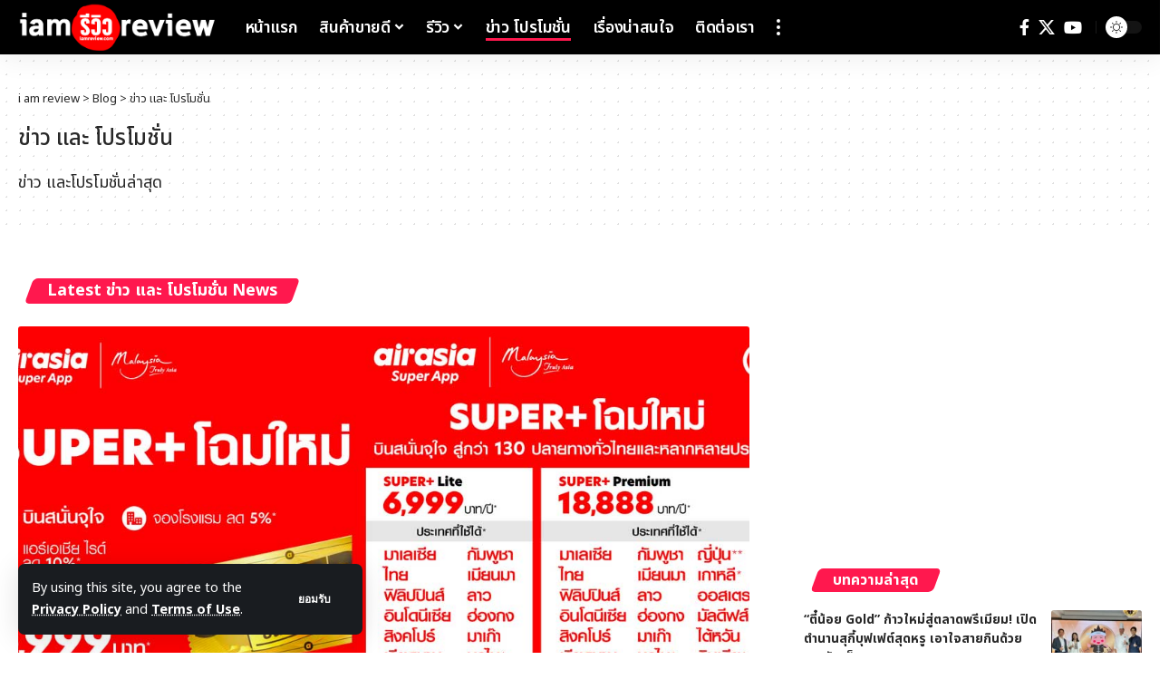

--- FILE ---
content_type: text/html; charset=UTF-8
request_url: https://iamreview.com/c/news-and-promotion/page/5/
body_size: 24889
content:
<!DOCTYPE html>
<html lang="en-US" prefix="og: https://ogp.me/ns#">
<head>
    <meta charset="UTF-8" />
    <meta http-equiv="X-UA-Compatible" content="IE=edge" />
	<meta name="viewport" content="width=device-width, initial-scale=1.0" />
    <link rel="profile" href="https://gmpg.org/xfn/11" />
	
<!-- Search Engine Optimization by Rank Math - https://rankmath.com/ -->
<title>ข่าว และ โปรโมชั่น</title><link rel="preload" as="style" href="https://fonts.googleapis.com/css?family=Noto%20Sans%20Thai%3A200%2C300%2C400%2C500%2C600%2C700%2C800%2C900%7COxygen%3A400%2C700%7CEncode%20Sans%20Condensed%3A400%2C500%2C600%2C700%2C800&#038;display=swap" /><link rel="stylesheet" href="https://fonts.googleapis.com/css?family=Noto%20Sans%20Thai%3A200%2C300%2C400%2C500%2C600%2C700%2C800%2C900%7COxygen%3A400%2C700%7CEncode%20Sans%20Condensed%3A400%2C500%2C600%2C700%2C800&#038;display=swap" media="print" onload="this.media='all'" /><noscript><link rel="stylesheet" href="https://fonts.googleapis.com/css?family=Noto%20Sans%20Thai%3A200%2C300%2C400%2C500%2C600%2C700%2C800%2C900%7COxygen%3A400%2C700%7CEncode%20Sans%20Condensed%3A400%2C500%2C600%2C700%2C800&#038;display=swap" /></noscript>
<meta name="description" content="ข่าว และโปรโมชั่นล่าสุด"/>
<meta name="robots" content="follow, index, max-snippet:-1, max-video-preview:-1, max-image-preview:large"/>
<link rel="preconnect" href="https://fonts.gstatic.com" crossorigin><noscript></noscript><link rel="canonical" href="https://iamreview.com/c/news-and-promotion/page/5/" />
<link rel="prev" href="https://iamreview.com/c/news-and-promotion/page/4/" />
<link rel="next" href="https://iamreview.com/c/news-and-promotion/page/6/" />
<meta property="og:locale" content="en_US" />
<meta property="og:type" content="article" />
<meta property="og:title" content="ข่าว และ โปรโมชั่น" />
<meta property="og:description" content="ข่าว และโปรโมชั่นล่าสุด" />
<meta property="og:url" content="https://iamreview.com/c/news-and-promotion/page/5/" />
<meta property="og:site_name" content="i am review" />
<meta name="twitter:card" content="summary_large_image" />
<meta name="twitter:title" content="ข่าว และ โปรโมชั่น" />
<meta name="twitter:description" content="ข่าว และโปรโมชั่นล่าสุด" />
<meta name="twitter:label1" content="Posts" />
<meta name="twitter:data1" content="66" />
<script type="application/ld+json" class="rank-math-schema">{"@context":"https://schema.org","@graph":[{"@type":"Organization","@id":"https://iamreview.com/#organization","name":"iamReview.com","url":"https://iamreview.com","email":"iamreviewthailand@gmail.com","openingHours":["Monday,Tuesday,Wednesday,Thursday,Friday,Saturday,Sunday 09:00-17:00"]},{"@type":"WebSite","@id":"https://iamreview.com/#website","url":"https://iamreview.com","name":"i am review","publisher":{"@id":"https://iamreview.com/#organization"},"inLanguage":"en-US"},{"@type":"CollectionPage","@id":"https://iamreview.com/c/news-and-promotion/page/5/#webpage","url":"https://iamreview.com/c/news-and-promotion/page/5/","name":"\u0e02\u0e48\u0e32\u0e27 \u0e41\u0e25\u0e30 \u0e42\u0e1b\u0e23\u0e42\u0e21\u0e0a\u0e31\u0e48\u0e19","isPartOf":{"@id":"https://iamreview.com/#website"},"inLanguage":"en-US"}]}</script>
<!-- /Rank Math WordPress SEO plugin -->

<link rel='dns-prefetch' href='//www.googletagmanager.com' />
<link rel='dns-prefetch' href='//pagead2.googlesyndication.com' />
<link href='https://fonts.gstatic.com' crossorigin rel='preconnect' />
<link rel="alternate" type="application/rss+xml" title="i am review &raquo; Feed" href="https://iamreview.com/feed/" />
<link rel="alternate" type="application/rss+xml" title="i am review &raquo; Comments Feed" href="https://iamreview.com/comments/feed/" />
<link rel="alternate" type="application/rss+xml" title="i am review &raquo; ข่าว และ โปรโมชั่น Category Feed" href="https://iamreview.com/c/news-and-promotion/feed/" />
<script type="application/ld+json">{
    "@context": "https://schema.org",
    "@type": "Organization",
    "legalName": "i am review",
    "url": "https://iamreview.com/",
    "logo": "https://iamreview.com/wp-content/uploads/2022/06/iam-white.png",
    "sameAs": [
        "https://www.facebook.com/iamreview168",
        "https://twitter.com/iamreviewthai",
        "https://www.facebook.com/iamreview168"
    ]
}</script>
<style id='wp-img-auto-sizes-contain-inline-css'>
img:is([sizes=auto i],[sizes^="auto," i]){contain-intrinsic-size:3000px 1500px}
/*# sourceURL=wp-img-auto-sizes-contain-inline-css */
</style>
<link data-minify="1" rel='stylesheet' id='wprm-public-css' href='https://iamreview.com/wp-content/cache/min/1/wp-content/plugins/wp-recipe-maker/dist/public-modern.css?ver=1769018355' media='all' />
<link data-minify="1" rel='stylesheet' id='wpdt-elementor-css' href='https://iamreview.com/wp-content/cache/min/1/wp-content/plugins/wpdt-elementor/assets/css/wpdt-elementor.css?ver=1769018355' media='all' />
<style id='wp-emoji-styles-inline-css'>

	img.wp-smiley, img.emoji {
		display: inline !important;
		border: none !important;
		box-shadow: none !important;
		height: 1em !important;
		width: 1em !important;
		margin: 0 0.07em !important;
		vertical-align: -0.1em !important;
		background: none !important;
		padding: 0 !important;
	}
/*# sourceURL=wp-emoji-styles-inline-css */
</style>
<link rel='stylesheet' id='wp-block-library-css' href='https://iamreview.com/wp-includes/css/dist/block-library/style.min.css?ver=6.9' media='all' />
<style id='classic-theme-styles-inline-css'>
/*! This file is auto-generated */
.wp-block-button__link{color:#fff;background-color:#32373c;border-radius:9999px;box-shadow:none;text-decoration:none;padding:calc(.667em + 2px) calc(1.333em + 2px);font-size:1.125em}.wp-block-file__button{background:#32373c;color:#fff;text-decoration:none}
/*# sourceURL=/wp-includes/css/classic-themes.min.css */
</style>
<link data-minify="1" rel='stylesheet' id='foxiz-elements-css' href='https://iamreview.com/wp-content/cache/min/1/wp-content/plugins/foxiz-core/lib/foxiz-elements/public/style.css?ver=1769018355' media='all' />
<style id='global-styles-inline-css'>
:root{--wp--preset--aspect-ratio--square: 1;--wp--preset--aspect-ratio--4-3: 4/3;--wp--preset--aspect-ratio--3-4: 3/4;--wp--preset--aspect-ratio--3-2: 3/2;--wp--preset--aspect-ratio--2-3: 2/3;--wp--preset--aspect-ratio--16-9: 16/9;--wp--preset--aspect-ratio--9-16: 9/16;--wp--preset--color--black: #000000;--wp--preset--color--cyan-bluish-gray: #abb8c3;--wp--preset--color--white: #ffffff;--wp--preset--color--pale-pink: #f78da7;--wp--preset--color--vivid-red: #cf2e2e;--wp--preset--color--luminous-vivid-orange: #ff6900;--wp--preset--color--luminous-vivid-amber: #fcb900;--wp--preset--color--light-green-cyan: #7bdcb5;--wp--preset--color--vivid-green-cyan: #00d084;--wp--preset--color--pale-cyan-blue: #8ed1fc;--wp--preset--color--vivid-cyan-blue: #0693e3;--wp--preset--color--vivid-purple: #9b51e0;--wp--preset--gradient--vivid-cyan-blue-to-vivid-purple: linear-gradient(135deg,rgb(6,147,227) 0%,rgb(155,81,224) 100%);--wp--preset--gradient--light-green-cyan-to-vivid-green-cyan: linear-gradient(135deg,rgb(122,220,180) 0%,rgb(0,208,130) 100%);--wp--preset--gradient--luminous-vivid-amber-to-luminous-vivid-orange: linear-gradient(135deg,rgb(252,185,0) 0%,rgb(255,105,0) 100%);--wp--preset--gradient--luminous-vivid-orange-to-vivid-red: linear-gradient(135deg,rgb(255,105,0) 0%,rgb(207,46,46) 100%);--wp--preset--gradient--very-light-gray-to-cyan-bluish-gray: linear-gradient(135deg,rgb(238,238,238) 0%,rgb(169,184,195) 100%);--wp--preset--gradient--cool-to-warm-spectrum: linear-gradient(135deg,rgb(74,234,220) 0%,rgb(151,120,209) 20%,rgb(207,42,186) 40%,rgb(238,44,130) 60%,rgb(251,105,98) 80%,rgb(254,248,76) 100%);--wp--preset--gradient--blush-light-purple: linear-gradient(135deg,rgb(255,206,236) 0%,rgb(152,150,240) 100%);--wp--preset--gradient--blush-bordeaux: linear-gradient(135deg,rgb(254,205,165) 0%,rgb(254,45,45) 50%,rgb(107,0,62) 100%);--wp--preset--gradient--luminous-dusk: linear-gradient(135deg,rgb(255,203,112) 0%,rgb(199,81,192) 50%,rgb(65,88,208) 100%);--wp--preset--gradient--pale-ocean: linear-gradient(135deg,rgb(255,245,203) 0%,rgb(182,227,212) 50%,rgb(51,167,181) 100%);--wp--preset--gradient--electric-grass: linear-gradient(135deg,rgb(202,248,128) 0%,rgb(113,206,126) 100%);--wp--preset--gradient--midnight: linear-gradient(135deg,rgb(2,3,129) 0%,rgb(40,116,252) 100%);--wp--preset--font-size--small: 13px;--wp--preset--font-size--medium: 20px;--wp--preset--font-size--large: 36px;--wp--preset--font-size--x-large: 42px;--wp--preset--spacing--20: 0.44rem;--wp--preset--spacing--30: 0.67rem;--wp--preset--spacing--40: 1rem;--wp--preset--spacing--50: 1.5rem;--wp--preset--spacing--60: 2.25rem;--wp--preset--spacing--70: 3.38rem;--wp--preset--spacing--80: 5.06rem;--wp--preset--shadow--natural: 6px 6px 9px rgba(0, 0, 0, 0.2);--wp--preset--shadow--deep: 12px 12px 50px rgba(0, 0, 0, 0.4);--wp--preset--shadow--sharp: 6px 6px 0px rgba(0, 0, 0, 0.2);--wp--preset--shadow--outlined: 6px 6px 0px -3px rgb(255, 255, 255), 6px 6px rgb(0, 0, 0);--wp--preset--shadow--crisp: 6px 6px 0px rgb(0, 0, 0);}:where(.is-layout-flex){gap: 0.5em;}:where(.is-layout-grid){gap: 0.5em;}body .is-layout-flex{display: flex;}.is-layout-flex{flex-wrap: wrap;align-items: center;}.is-layout-flex > :is(*, div){margin: 0;}body .is-layout-grid{display: grid;}.is-layout-grid > :is(*, div){margin: 0;}:where(.wp-block-columns.is-layout-flex){gap: 2em;}:where(.wp-block-columns.is-layout-grid){gap: 2em;}:where(.wp-block-post-template.is-layout-flex){gap: 1.25em;}:where(.wp-block-post-template.is-layout-grid){gap: 1.25em;}.has-black-color{color: var(--wp--preset--color--black) !important;}.has-cyan-bluish-gray-color{color: var(--wp--preset--color--cyan-bluish-gray) !important;}.has-white-color{color: var(--wp--preset--color--white) !important;}.has-pale-pink-color{color: var(--wp--preset--color--pale-pink) !important;}.has-vivid-red-color{color: var(--wp--preset--color--vivid-red) !important;}.has-luminous-vivid-orange-color{color: var(--wp--preset--color--luminous-vivid-orange) !important;}.has-luminous-vivid-amber-color{color: var(--wp--preset--color--luminous-vivid-amber) !important;}.has-light-green-cyan-color{color: var(--wp--preset--color--light-green-cyan) !important;}.has-vivid-green-cyan-color{color: var(--wp--preset--color--vivid-green-cyan) !important;}.has-pale-cyan-blue-color{color: var(--wp--preset--color--pale-cyan-blue) !important;}.has-vivid-cyan-blue-color{color: var(--wp--preset--color--vivid-cyan-blue) !important;}.has-vivid-purple-color{color: var(--wp--preset--color--vivid-purple) !important;}.has-black-background-color{background-color: var(--wp--preset--color--black) !important;}.has-cyan-bluish-gray-background-color{background-color: var(--wp--preset--color--cyan-bluish-gray) !important;}.has-white-background-color{background-color: var(--wp--preset--color--white) !important;}.has-pale-pink-background-color{background-color: var(--wp--preset--color--pale-pink) !important;}.has-vivid-red-background-color{background-color: var(--wp--preset--color--vivid-red) !important;}.has-luminous-vivid-orange-background-color{background-color: var(--wp--preset--color--luminous-vivid-orange) !important;}.has-luminous-vivid-amber-background-color{background-color: var(--wp--preset--color--luminous-vivid-amber) !important;}.has-light-green-cyan-background-color{background-color: var(--wp--preset--color--light-green-cyan) !important;}.has-vivid-green-cyan-background-color{background-color: var(--wp--preset--color--vivid-green-cyan) !important;}.has-pale-cyan-blue-background-color{background-color: var(--wp--preset--color--pale-cyan-blue) !important;}.has-vivid-cyan-blue-background-color{background-color: var(--wp--preset--color--vivid-cyan-blue) !important;}.has-vivid-purple-background-color{background-color: var(--wp--preset--color--vivid-purple) !important;}.has-black-border-color{border-color: var(--wp--preset--color--black) !important;}.has-cyan-bluish-gray-border-color{border-color: var(--wp--preset--color--cyan-bluish-gray) !important;}.has-white-border-color{border-color: var(--wp--preset--color--white) !important;}.has-pale-pink-border-color{border-color: var(--wp--preset--color--pale-pink) !important;}.has-vivid-red-border-color{border-color: var(--wp--preset--color--vivid-red) !important;}.has-luminous-vivid-orange-border-color{border-color: var(--wp--preset--color--luminous-vivid-orange) !important;}.has-luminous-vivid-amber-border-color{border-color: var(--wp--preset--color--luminous-vivid-amber) !important;}.has-light-green-cyan-border-color{border-color: var(--wp--preset--color--light-green-cyan) !important;}.has-vivid-green-cyan-border-color{border-color: var(--wp--preset--color--vivid-green-cyan) !important;}.has-pale-cyan-blue-border-color{border-color: var(--wp--preset--color--pale-cyan-blue) !important;}.has-vivid-cyan-blue-border-color{border-color: var(--wp--preset--color--vivid-cyan-blue) !important;}.has-vivid-purple-border-color{border-color: var(--wp--preset--color--vivid-purple) !important;}.has-vivid-cyan-blue-to-vivid-purple-gradient-background{background: var(--wp--preset--gradient--vivid-cyan-blue-to-vivid-purple) !important;}.has-light-green-cyan-to-vivid-green-cyan-gradient-background{background: var(--wp--preset--gradient--light-green-cyan-to-vivid-green-cyan) !important;}.has-luminous-vivid-amber-to-luminous-vivid-orange-gradient-background{background: var(--wp--preset--gradient--luminous-vivid-amber-to-luminous-vivid-orange) !important;}.has-luminous-vivid-orange-to-vivid-red-gradient-background{background: var(--wp--preset--gradient--luminous-vivid-orange-to-vivid-red) !important;}.has-very-light-gray-to-cyan-bluish-gray-gradient-background{background: var(--wp--preset--gradient--very-light-gray-to-cyan-bluish-gray) !important;}.has-cool-to-warm-spectrum-gradient-background{background: var(--wp--preset--gradient--cool-to-warm-spectrum) !important;}.has-blush-light-purple-gradient-background{background: var(--wp--preset--gradient--blush-light-purple) !important;}.has-blush-bordeaux-gradient-background{background: var(--wp--preset--gradient--blush-bordeaux) !important;}.has-luminous-dusk-gradient-background{background: var(--wp--preset--gradient--luminous-dusk) !important;}.has-pale-ocean-gradient-background{background: var(--wp--preset--gradient--pale-ocean) !important;}.has-electric-grass-gradient-background{background: var(--wp--preset--gradient--electric-grass) !important;}.has-midnight-gradient-background{background: var(--wp--preset--gradient--midnight) !important;}.has-small-font-size{font-size: var(--wp--preset--font-size--small) !important;}.has-medium-font-size{font-size: var(--wp--preset--font-size--medium) !important;}.has-large-font-size{font-size: var(--wp--preset--font-size--large) !important;}.has-x-large-font-size{font-size: var(--wp--preset--font-size--x-large) !important;}
:where(.wp-block-post-template.is-layout-flex){gap: 1.25em;}:where(.wp-block-post-template.is-layout-grid){gap: 1.25em;}
:where(.wp-block-term-template.is-layout-flex){gap: 1.25em;}:where(.wp-block-term-template.is-layout-grid){gap: 1.25em;}
:where(.wp-block-columns.is-layout-flex){gap: 2em;}:where(.wp-block-columns.is-layout-grid){gap: 2em;}
:root :where(.wp-block-pullquote){font-size: 1.5em;line-height: 1.6;}
/*# sourceURL=global-styles-inline-css */
</style>
<link data-minify="1" rel='stylesheet' id='woocommerce-layout-css' href='https://iamreview.com/wp-content/cache/min/1/wp-content/plugins/woocommerce/assets/css/woocommerce-layout.css?ver=1769018355' media='all' />
<link data-minify="1" rel='stylesheet' id='woocommerce-smallscreen-css' href='https://iamreview.com/wp-content/cache/min/1/wp-content/plugins/woocommerce/assets/css/woocommerce-smallscreen.css?ver=1769018355' media='only screen and (max-width: 768px)' />
<style id='woocommerce-inline-inline-css'>
.woocommerce form .form-row .required { visibility: visible; }
/*# sourceURL=woocommerce-inline-inline-css */
</style>
<link data-minify="1" rel='stylesheet' id='url-shortify-css' href='https://iamreview.com/wp-content/cache/min/1/wp-content/plugins/url-shortify/lite/dist/styles/url-shortify.css?ver=1769018355' media='all' />
<style id='ez-toc-style-inline-css'>
#ez-toc-container{background:#f9f9f9;border:1px solid #aaa;border-radius:4px;-webkit-box-shadow:0 1px 1px rgba(0,0,0,.05);box-shadow:0 1px 1px rgba(0,0,0,.05);display:table;margin-bottom:1em;padding:10px 20px 10px 10px;position:relative;width:auto}div.ez-toc-widget-container{padding:0;position:relative}#ez-toc-container.ez-toc-light-blue{background:#edf6ff}#ez-toc-container.ez-toc-white{background:#fff}#ez-toc-container.ez-toc-black{background:#000}#ez-toc-container.ez-toc-transparent{background:none transparent}div.ez-toc-widget-container ul{display:block}div.ez-toc-widget-container li{border:none;padding:0}div.ez-toc-widget-container ul.ez-toc-list{padding:10px}#ez-toc-container ul ul,.ez-toc div.ez-toc-widget-container ul ul{margin-left:1.5em}#ez-toc-container li,#ez-toc-container ul{margin:0;padding:0}#ez-toc-container li,#ez-toc-container ul,#ez-toc-container ul li,div.ez-toc-widget-container,div.ez-toc-widget-container li{background:none;list-style:none none;line-height:1.6;margin:0;overflow:hidden;z-index:1}#ez-toc-container .ez-toc-title{text-align:left;line-height:1.45;margin:0;padding:0}.ez-toc-title-container{display:table;width:100%}.ez-toc-title,.ez-toc-title-toggle{display:inline;text-align:left;vertical-align:middle}#ez-toc-container.ez-toc-black p.ez-toc-title{color:#fff}#ez-toc-container div.ez-toc-title-container+ul.ez-toc-list{margin-top:1em}.ez-toc-wrap-left{margin:0 auto 1em 0!important}.ez-toc-wrap-left-text{float:left}.ez-toc-wrap-right{margin:0 0 1em auto!important}.ez-toc-wrap-right-text{float:right}#ez-toc-container a{color:#444;box-shadow:none;text-decoration:none;text-shadow:none;display:inline-flex;align-items:stretch;flex-wrap:nowrap}#ez-toc-container a:visited{color:#9f9f9f}#ez-toc-container a:hover{text-decoration:underline}#ez-toc-container.ez-toc-black a,#ez-toc-container.ez-toc-black a:visited{color:#fff}#ez-toc-container a.ez-toc-toggle{display:flex;align-items:center}.ez-toc-widget-container ul.ez-toc-list li:before{content:" ";position:absolute;left:0;right:0;height:30px;line-height:30px;z-index:-1}.ez-toc-widget-container ul.ez-toc-list li.active{background-color:#ededed}.ez-toc-widget-container li.active>a{font-weight:900}.ez-toc-btn{display:inline-block;padding:6px 12px;margin-bottom:0;font-size:14px;font-weight:400;line-height:1.428571429;text-align:center;white-space:nowrap;vertical-align:middle;cursor:pointer;background-image:none;border:1px solid transparent;border-radius:4px;-webkit-user-select:none;-moz-user-select:none;-ms-user-select:none;-o-user-select:none;user-select:none}.ez-toc-btn:focus{outline:thin dotted #333;outline:5px auto -webkit-focus-ring-color;outline-offset:-2px}.ez-toc-btn:focus,.ez-toc-btn:hover{color:#333;text-decoration:none}.ez-toc-btn.active,.ez-toc-btn:active{background-image:none;outline:0;-webkit-box-shadow:inset 0 3px 5px rgba(0,0,0,.125);box-shadow:inset 0 3px 5px rgba(0,0,0,.125)}.ez-toc-btn-default{color:#333;background-color:#fff}.ez-toc-btn-default.active,.ez-toc-btn-default:active,.ez-toc-btn-default:focus,.ez-toc-btn-default:hover{color:#333;background-color:#ebebeb;border-color:#adadad}.ez-toc-btn-default.active,.ez-toc-btn-default:active{background-image:none}.ez-toc-btn-sm,.ez-toc-btn-xs{padding:5px 10px;font-size:12px;line-height:1.5;border-radius:3px}.ez-toc-btn-xs{padding:1px 5px}.ez-toc-btn-default{text-shadow:0 -1px 0 rgba(0,0,0,.2);-webkit-box-shadow:inset 0 1px 0 hsla(0,0%,100%,.15),0 1px 1px rgba(0,0,0,.075);box-shadow:inset 0 1px 0 hsla(0,0%,100%,.15),0 1px 1px rgba(0,0,0,.075)}.ez-toc-btn-default:active{-webkit-box-shadow:inset 0 3px 5px rgba(0,0,0,.125);box-shadow:inset 0 3px 5px rgba(0,0,0,.125)}.btn.active,.ez-toc-btn:active{background-image:none}.ez-toc-btn-default{text-shadow:0 1px 0 #fff;background-image:-webkit-gradient(linear,left 0,left 100%,from(#fff),to(#e0e0e0));background-image:-webkit-linear-gradient(top,#fff,#e0e0e0);background-image:-moz-linear-gradient(top,#fff 0,#e0e0e0 100%);background-image:linear-gradient(180deg,#fff 0,#e0e0e0);background-repeat:repeat-x;border-color:#ccc;filter:progid:DXImageTransform.Microsoft.gradient(startColorstr="#ffffffff",endColorstr="#ffe0e0e0",GradientType=0);filter:progid:DXImageTransform.Microsoft.gradient(enabled=false)}.ez-toc-btn-default:focus,.ez-toc-btn-default:hover{background-color:#e0e0e0;background-position:0 -15px}.ez-toc-btn-default.active,.ez-toc-btn-default:active{background-color:#e0e0e0;border-color:#dbdbdb}.ez-toc-pull-right{float:right!important;margin-left:10px}#ez-toc-container label.cssicon,#ez-toc-widget-container label.cssicon{height:30px}.ez-toc-glyphicon{position:relative;top:1px;display:inline-block;font-family:Glyphicons Halflings;-webkit-font-smoothing:antialiased;font-style:normal;font-weight:400;line-height:1;-moz-osx-font-smoothing:grayscale}.ez-toc-glyphicon:empty{width:1em}.ez-toc-toggle i.ez-toc-glyphicon{font-size:16px;margin-left:2px}#ez-toc-container input{position:absolute;left:-999em}#ez-toc-container input[type=checkbox]:checked+nav,#ez-toc-widget-container input[type=checkbox]:checked+nav{opacity:0;max-height:0;border:none;display:none}#ez-toc-container label{position:relative;cursor:pointer;display:initial}#ez-toc-container .ez-toc-js-icon-con{display:initial}#ez-toc-container .ez-toc-js-icon-con,#ez-toc-container .ez-toc-toggle label{float:right;position:relative;font-size:16px;padding:0;border:1px solid #999191;border-radius:5px;cursor:pointer;left:10px;width:35px}div#ez-toc-container .ez-toc-title{display:initial}.ez-toc-wrap-center{margin:0 auto 1em!important}#ez-toc-container a.ez-toc-toggle{color:#444;background:inherit;border:inherit}.ez-toc-toggle #item{position:absolute;left:-999em}label.cssicon .ez-toc-glyphicon:empty{font-size:16px;margin-left:2px}label.cssiconcheckbox{display:none}.ez-toc-widget-container ul li a{padding-left:10px;display:inline-flex;align-items:stretch;flex-wrap:nowrap}.ez-toc-widget-container ul.ez-toc-list li{height:auto!important}.ez-toc-cssicon{float:right;position:relative;font-size:16px;padding:0;border:1px solid #999191;border-radius:5px;cursor:pointer;left:10px;width:35px}.ez-toc-icon-toggle-span{display:flex;align-items:center;width:35px;height:30px;justify-content:center;direction:ltr}#ez-toc-container .eztoc-toggle-hide-by-default{display:none}.eztoc_no_heading_found{background-color:#ff0;padding-left:10px}.eztoc-hide{display:none}.term-description .ez-toc-title-container p:nth-child(2){width:50px;float:right;margin:0}.ez-toc-list.ez-toc-columns-2{column-count:2;column-gap:20px;column-fill:balance}.ez-toc-list.ez-toc-columns-2>li{display:block;break-inside:avoid;margin-bottom:8px;page-break-inside:avoid}.ez-toc-list.ez-toc-columns-3{column-count:3;column-gap:20px;column-fill:balance}.ez-toc-list.ez-toc-columns-3>li{display:block;break-inside:avoid;margin-bottom:8px;page-break-inside:avoid}.ez-toc-list.ez-toc-columns-4{column-count:4;column-gap:20px;column-fill:balance}.ez-toc-list.ez-toc-columns-4>li{display:block;break-inside:avoid;margin-bottom:8px;page-break-inside:avoid}.ez-toc-list.ez-toc-columns-optimized{column-fill:balance;orphans:2;widows:2}.ez-toc-list.ez-toc-columns-optimized>li{display:block;break-inside:avoid;page-break-inside:avoid}@media (max-width:768px){.ez-toc-list.ez-toc-columns-2,.ez-toc-list.ez-toc-columns-3,.ez-toc-list.ez-toc-columns-4{column-count:1;column-gap:0}}@media (max-width:1024px) and (min-width:769px){.ez-toc-list.ez-toc-columns-3,.ez-toc-list.ez-toc-columns-4{column-count:2}}div#ez-toc-container .ez-toc-title {font-size: 120%;}div#ez-toc-container .ez-toc-title {font-weight: 500;}div#ez-toc-container ul li , div#ez-toc-container ul li a {font-size: 95%;}div#ez-toc-container ul li , div#ez-toc-container ul li a {font-weight: 500;}div#ez-toc-container nav ul ul li {font-size: 90%;}div#ez-toc-container {width: 100%;}.ez-toc-box-title {font-weight: bold; margin-bottom: 10px; text-align: center; text-transform: uppercase; letter-spacing: 1px; color: #666; padding-bottom: 5px;position:absolute;top:-4%;left:5%;background-color: inherit;transition: top 0.3s ease;}.ez-toc-box-title.toc-closed {top:-25%;}
/*# sourceURL=ez-toc-style-inline-css */
</style>
<link rel='stylesheet' id='ywctm-frontend-css' href='https://iamreview.com/wp-content/plugins/yith-woocommerce-catalog-mode/assets/css/frontend.min.css?ver=2.52.0' media='all' />
<style id='ywctm-frontend-inline-css'>
.widget.woocommerce.widget_shopping_cart{display: none !important}
/*# sourceURL=ywctm-frontend-inline-css */
</style>
<link data-minify="1" rel='stylesheet' id='elementor-icons-css' href='https://iamreview.com/wp-content/cache/min/1/wp-content/plugins/elementor/assets/lib/eicons/css/elementor-icons.min.css?ver=1769018442' media='all' />
<link rel='stylesheet' id='elementor-frontend-css' href='https://iamreview.com/wp-content/plugins/elementor/assets/css/frontend.min.css?ver=3.34.2' media='all' />
<link rel='stylesheet' id='elementor-post-1959-css' href='https://iamreview.com/wp-content/uploads/elementor/css/post-1959.css?ver=1769018324' media='all' />
<link data-minify="1" rel='stylesheet' id='wpdt-elementor-widget-font-css' href='https://iamreview.com/wp-content/cache/min/1/wp-content/plugins/wpdatatables/integrations/page_builders/elementor/css/style.css?ver=1769018442' media='all' />

<link data-minify="1" rel='stylesheet' id='foxiz-main-css' href='https://iamreview.com/wp-content/cache/min/1/wp-content/themes/foxiz/assets/css/main.css?ver=1769018355' media='all' />
<style id='foxiz-main-inline-css'>
:root {--body-family:Noto Sans Thai;--body-fweight:400;--body-fsize:18px;--h1-family:Noto Sans Thai;--h1-fweight:500;--h1-fsize:24px;--h2-family:Noto Sans Thai;--h2-fsize:22px;--h3-family:Noto Sans Thai;--h3-fsize:18px;--h4-family:Noto Sans Thai;--h4-fsize:16px;--h5-family:Noto Sans Thai;--h5-fsize:14px;--h6-family:Noto Sans Thai;--h6-fsize:12px;--cat-family:Noto Sans Thai;--meta-family:Noto Sans Thai;--input-family:Noto Sans Thai;--menu-family:Noto Sans Thai;--menu-fsize:18px;--submenu-family:Noto Sans Thai;--dwidgets-family:Noto Sans Thai;--headline-family:Noto Sans Thai;--headline-fweight:500;--tagline-family:Noto Sans Thai;--heading-family:Noto Sans Thai;--subheading-family:Noto Sans Thai;--quote-family:Noto Sans Thai;--bcrumb-family:Noto Sans Thai;--bcrumb-fweight:400;}:root {--hyperlink-color :#dd3333;--alert-color :#dd3333;}[data-theme="dark"], .light-scheme {--wcac-color :#ffffff;}.is-hd-1, .is-hd-2, .is-hd-3 {--nav-bg: #000000;--nav-bg-from: #000000;--nav-bg-to: #000000;--nav-bg-glass: #000000bb;--nav-bg-glass-from: #000000bb;--nav-bg-glass-to: #000000bb;--nav-color :#ffffff;--nav-color-10 :#ffffff1a;}[data-theme="dark"].is-hd-4 {--nav-bg: #191c20;--nav-bg-from: #191c20;--nav-bg-to: #191c20;--nav-bg-glass: #191c2011;--nav-bg-glass-from: #191c2011;--nav-bg-glass-to: #191c2011;}:root {--top-site-bg :#0e0f12;--topad-spacing :15px;--hyperlink-color :#dd3333;--hyperlink-line-color :var(--g-color);--price-family:Arial, Helvetica, sans-serif;--price-fsize:20px;--product-family:'MS Sans Serif', Geneva, sans-serif;--product-fsize:22px;--wc-price-color :#dd3333;--s-content-width : 760px;--max-width-wo-sb : 840px;--s10-feat-ratio :45%;--s11-feat-ratio :45%;--login-popup-w : 350px;}[data-theme="dark"], .light-scheme {--top-site-bg :#0e0f12; }.p-readmore { font-family:Noto Sans Thai;}.mobile-menu > li > a  { font-family:Noto Sans Thai;}.mobile-menu .sub-menu a, .logged-mobile-menu a { font-family:Noto Sans Thai;}.mobile-qview a { font-family:Noto Sans Thai;}.search-header:before { background-repeat : no-repeat;background-size : cover;background-image : url(https://foxiz.themeruby.com/default/wp-content/uploads/sites/2/2021/09/search-bg.jpg);background-attachment : scroll;background-position : center center;}[data-theme="dark"] .search-header:before { background-repeat : no-repeat;background-size : cover;background-image : url(https://foxiz.themeruby.com/default/wp-content/uploads/sites/2/2021/09/search-bgd.jpg);background-attachment : scroll;background-position : center center;}.footer-has-bg { background-color : #000000;}[data-theme="dark"] .footer-has-bg { background-color : #000000;}.top-site-ad .ad-image { max-width: 1500px; }.yes-hd-transparent .top-site-ad {--top-site-bg :#0e0f12;}#amp-mobile-version-switcher { display: none; }
/*# sourceURL=foxiz-main-inline-css */
</style>
<link data-minify="1" rel='stylesheet' id='foxiz-print-css' href='https://iamreview.com/wp-content/cache/min/1/wp-content/themes/foxiz/assets/css/print.css?ver=1769018355' media='all' />
<link data-minify="1" rel='stylesheet' id='foxiz-woocommerce-css' href='https://iamreview.com/wp-content/cache/min/1/wp-content/themes/foxiz/assets/css/woocommerce.css?ver=1769018355' media='all' />
<link rel='stylesheet' id='foxiz-style-css' href='https://iamreview.com/wp-content/themes/foxiz/style.css?ver=2.6.9' media='all' />
<link data-minify="1" rel='stylesheet' id='elementor-gf-local-roboto-css' href='https://iamreview.com/wp-content/cache/min/1/wp-content/uploads/elementor/google-fonts/css/roboto.css?ver=1769018442' media='all' />
<link data-minify="1" rel='stylesheet' id='elementor-gf-local-robotoslab-css' href='https://iamreview.com/wp-content/cache/min/1/wp-content/uploads/elementor/google-fonts/css/robotoslab.css?ver=1769018442' media='all' />



<script id="wc-add-to-cart-js-extra">
var wc_add_to_cart_params = {"ajax_url":"/wp-admin/admin-ajax.php","wc_ajax_url":"/?wc-ajax=%%endpoint%%","i18n_view_cart":"View cart","cart_url":"https://iamreview.com/cart/","is_cart":"","cart_redirect_after_add":"no"};
//# sourceURL=wc-add-to-cart-js-extra
</script>


<script id="woocommerce-js-extra">
var woocommerce_params = {"ajax_url":"/wp-admin/admin-ajax.php","wc_ajax_url":"/?wc-ajax=%%endpoint%%","i18n_password_show":"Show password","i18n_password_hide":"Hide password"};
//# sourceURL=woocommerce-js-extra
</script>

<script id="url-shortify-js-extra">
var usParams = {"ajaxurl":"https://iamreview.com/wp-admin/admin-ajax.php"};
//# sourceURL=url-shortify-js-extra
</script>


<!-- Google tag (gtag.js) snippet added by Site Kit -->
<!-- Google Analytics snippet added by Site Kit -->
<script src="https://www.googletagmanager.com/gtag/js?id=G-4YL7PR1KE3" id="google_gtagjs-js" async></script>
<script id="google_gtagjs-js-after">
window.dataLayer = window.dataLayer || [];function gtag(){dataLayer.push(arguments);}
gtag("set","linker",{"domains":["iamreview.com"]});
gtag("js", new Date());
gtag("set", "developer_id.dZTNiMT", true);
gtag("config", "G-4YL7PR1KE3");
//# sourceURL=google_gtagjs-js-after
</script>

<link rel="preload" href="https://iamreview.com/wp-content/themes/foxiz/assets/fonts/icons.woff2?ver=2.5.0" as="font" type="font/woff2" crossorigin="anonymous"> <link rel="https://api.w.org/" href="https://iamreview.com/wp-json/" /><link rel="alternate" title="JSON" type="application/json" href="https://iamreview.com/wp-json/wp/v2/categories/1" /><link rel="EditURI" type="application/rsd+xml" title="RSD" href="https://iamreview.com/xmlrpc.php?rsd" />
<meta name="generator" content="WordPress 6.9" />
<meta name="generator" content="Site Kit by Google 1.170.0" /><style type="text/css"> .tippy-box[data-theme~="wprm"] { background-color: #333333; color: #FFFFFF; } .tippy-box[data-theme~="wprm"][data-placement^="top"] > .tippy-arrow::before { border-top-color: #333333; } .tippy-box[data-theme~="wprm"][data-placement^="bottom"] > .tippy-arrow::before { border-bottom-color: #333333; } .tippy-box[data-theme~="wprm"][data-placement^="left"] > .tippy-arrow::before { border-left-color: #333333; } .tippy-box[data-theme~="wprm"][data-placement^="right"] > .tippy-arrow::before { border-right-color: #333333; } .tippy-box[data-theme~="wprm"] a { color: #FFFFFF; } .wprm-comment-rating svg { width: 18px !important; height: 18px !important; } img.wprm-comment-rating { width: 90px !important; height: 18px !important; } body { --comment-rating-star-color: #343434; } body { --wprm-popup-font-size: 16px; } body { --wprm-popup-background: #ffffff; } body { --wprm-popup-title: #000000; } body { --wprm-popup-content: #444444; } body { --wprm-popup-button-background: #444444; } body { --wprm-popup-button-text: #ffffff; }</style><style type="text/css">.wprm-glossary-term {color: #5A822B;text-decoration: underline;cursor: help;}</style>	<noscript><style>.woocommerce-product-gallery{ opacity: 1 !important; }</style></noscript>
	
<!-- Google AdSense meta tags added by Site Kit -->
<meta name="google-adsense-platform-account" content="ca-host-pub-2644536267352236">
<meta name="google-adsense-platform-domain" content="sitekit.withgoogle.com">
<!-- End Google AdSense meta tags added by Site Kit -->
<meta name="generator" content="Elementor 3.34.2; features: additional_custom_breakpoints; settings: css_print_method-external, google_font-enabled, font_display-swap">
<script type="application/ld+json">{
    "@context": "https://schema.org",
    "@type": "WebSite",
    "@id": "https://iamreview.com/#website",
    "url": "https://iamreview.com/",
    "name": "i am review",
    "potentialAction": {
        "@type": "SearchAction",
        "target": "https://iamreview.com/?s={search_term_string}",
        "query-input": "required name=search_term_string"
    }
}</script>
			<style>
				.e-con.e-parent:nth-of-type(n+4):not(.e-lazyloaded):not(.e-no-lazyload),
				.e-con.e-parent:nth-of-type(n+4):not(.e-lazyloaded):not(.e-no-lazyload) * {
					background-image: none !important;
				}
				@media screen and (max-height: 1024px) {
					.e-con.e-parent:nth-of-type(n+3):not(.e-lazyloaded):not(.e-no-lazyload),
					.e-con.e-parent:nth-of-type(n+3):not(.e-lazyloaded):not(.e-no-lazyload) * {
						background-image: none !important;
					}
				}
				@media screen and (max-height: 640px) {
					.e-con.e-parent:nth-of-type(n+2):not(.e-lazyloaded):not(.e-no-lazyload),
					.e-con.e-parent:nth-of-type(n+2):not(.e-lazyloaded):not(.e-no-lazyload) * {
						background-image: none !important;
					}
				}
			</style>
			
<!-- Google AdSense snippet added by Site Kit -->
<script async src="https://pagead2.googlesyndication.com/pagead/js/adsbygoogle.js?client=ca-pub-5489094258349629&amp;host=ca-host-pub-2644536267352236" crossorigin="anonymous"></script>

<!-- End Google AdSense snippet added by Site Kit -->
<script type="application/ld+json">{"@context":"http://schema.org","@type":"BreadcrumbList","itemListElement":[{"@type":"ListItem","position":3,"item":{"@id":"https://iamreview.com/c/news-and-promotion/","name":"ข่าว และ โปรโมชั่น"}},{"@type":"ListItem","position":2,"item":{"@id":"https://iamreview.com/blog/","name":"Blog"}},{"@type":"ListItem","position":1,"item":{"@id":"https://iamreview.com","name":"i am review"}}]}</script>
<link rel="icon" href="https://iamreview.com/wp-content/uploads/2022/05/cropped-iamreview-logo-2022-big-32x32.png" sizes="32x32" />
<link rel="icon" href="https://iamreview.com/wp-content/uploads/2022/05/cropped-iamreview-logo-2022-big-192x192.png" sizes="192x192" />
<link rel="apple-touch-icon" href="https://iamreview.com/wp-content/uploads/2022/05/cropped-iamreview-logo-2022-big-180x180.png" />
<meta name="msapplication-TileImage" content="https://iamreview.com/wp-content/uploads/2022/05/cropped-iamreview-logo-2022-big-270x270.png" />
<script async src="https://pagead2.googlesyndication.com/pagead/js/adsbygoogle.js?client=ca-pub-5489094258349629"
     crossorigin="anonymous"></script><style>.shorten_url { 
	   padding: 10px 10px 10px 10px ; 
	   border: 1px solid #AAAAAA ; 
	   background-color: #EEEEEE ;
}</style></head>
<body class="archive paged category category-news-and-promotion category-1 wp-embed-responsive paged-5 category-paged-5 wp-theme-foxiz theme-foxiz woocommerce-no-js elementor-default elementor-kit-1959 menu-ani-1 hover-ani-1 btn-ani-1 btn-transform-1 is-rm-1 lmeta-dot loader-1 dark-sw-1 mtax-1 is-hd-1 is-backtop none-m-backtop " data-theme="default">
<div class="site-outer">
			<div id="site-header" class="header-wrap rb-section header-set-1 header-1 header-fw style-shadow has-quick-menu">
			<aside id="rb-privacy" class="privacy-bar privacy-left"><div class="privacy-inner"><div class="privacy-content">By using this site, you agree to the <a href="https://iamreview.com/pdpa-term/">Privacy Policy</a> and <a href="https://iamreview.com/pdpa-term/">Terms of Use</a>.</div><div class="privacy-dismiss"><a id="privacy-trigger" href="#" role="button" class="privacy-dismiss-btn is-btn"><span>ยอมรับ</span></a></div></div></aside>			<div id="navbar-outer" class="navbar-outer">
				<div id="sticky-holder" class="sticky-holder">
					<div class="navbar-wrap">
						<div class="rb-container edge-padding">
							<div class="navbar-inner">
								<div class="navbar-left">
											<div class="logo-wrap is-image-logo site-branding">
			<a href="https://iamreview.com/" class="logo" title="i am review">
				<img fetchpriority="high" class="logo-default" data-mode="default" height="151" width="550" src="https://iamreview.com/wp-content/uploads/2022/06/iam-white.png" alt="i am review" decoding="async" loading="eager" fetchpriority="high"><img fetchpriority="high" class="logo-dark" data-mode="dark" height="151" width="550" src="https://iamreview.com/wp-content/uploads/2022/06/iam-white.png" alt="i am review" decoding="async" loading="eager" fetchpriority="high"><img fetchpriority="high" class="logo-transparent" height="151" width="550" src="https://iamreview.com/wp-content/uploads/2022/06/iam-black.png" alt="i am review" decoding="async" loading="eager" fetchpriority="high">			</a>
		</div>
				<nav id="site-navigation" class="main-menu-wrap" aria-label="main menu"><ul id="menu-main-menu-1" class="main-menu rb-menu large-menu" itemscope itemtype="https://www.schema.org/SiteNavigationElement"><li class="menu-item menu-item-type-custom menu-item-object-custom menu-item-home menu-item-1075"><a href="https://iamreview.com/"><span>หน้าแรก</span></a></li>
<li class="menu-item menu-item-type-taxonomy menu-item-object-category menu-item-has-children menu-item-1302"><a href="https://iamreview.com/c/best-seller/"><span>สินค้าขายดี</span></a>
<ul class="sub-menu">
	<li id="menu-item-1309" class="menu-item menu-item-type-taxonomy menu-item-object-category menu-item-1309"><a href="https://iamreview.com/c/best-seller/health-and-beauty/"><span>สุขภาพและความงาม</span></a></li>
	<li id="menu-item-1310" class="menu-item menu-item-type-taxonomy menu-item-object-category menu-item-1310"><a href="https://iamreview.com/c/best-seller/food-and-drink/"><span>อาหาร ขนม เครื่องดื่ม</span></a></li>
	<li id="menu-item-1317" class="menu-item menu-item-type-taxonomy menu-item-object-category menu-item-1317"><a href="https://iamreview.com/c/best-seller/baby/"><span>แม่และเด็ก</span></a></li>
	<li id="menu-item-1305" class="menu-item menu-item-type-taxonomy menu-item-object-category menu-item-1305"><a href="https://iamreview.com/c/best-seller/mobile-phones/"><span>มือถือ และอุปกรณ์เสริม</span></a></li>
	<li id="menu-item-1308" class="menu-item menu-item-type-taxonomy menu-item-object-category menu-item-1308"><a href="https://iamreview.com/c/best-seller/it-products/"><span>สินค้าไอที</span></a></li>
	<li id="menu-item-1315" class="menu-item menu-item-type-taxonomy menu-item-object-category menu-item-1315"><a href="https://iamreview.com/c/best-seller/electronics/"><span>เครื่องใช้ไฟฟ้า</span></a></li>
	<li id="menu-item-1314" class="menu-item menu-item-type-taxonomy menu-item-object-category menu-item-1314"><a href="https://iamreview.com/c/best-seller/home/"><span>เครื่องใช้ภายในบ้าน</span></a></li>
	<li id="menu-item-1307" class="menu-item menu-item-type-taxonomy menu-item-object-category menu-item-1307"><a href="https://iamreview.com/c/best-seller/pets/"><span>สัตว์เลี้ยง</span></a></li>
	<li id="menu-item-1316" class="menu-item menu-item-type-taxonomy menu-item-object-category menu-item-1316"><a href="https://iamreview.com/c/best-seller/fashion/"><span>แฟชั่น</span></a></li>
	<li id="menu-item-1303" class="menu-item menu-item-type-taxonomy menu-item-object-category menu-item-1303"><a href="https://iamreview.com/c/best-seller/sport/"><span>กีฬา</span></a></li>
	<li id="menu-item-1311" class="menu-item menu-item-type-taxonomy menu-item-object-category menu-item-1311"><a href="https://iamreview.com/c/best-seller/office-equipment/"><span>อุปกรณ์สำนักงาน</span></a></li>
	<li id="menu-item-1306" class="menu-item menu-item-type-taxonomy menu-item-object-category menu-item-1306"><a href="https://iamreview.com/c/best-seller/auto/"><span>ยานยนต์</span></a></li>
	<li id="menu-item-1304" class="menu-item menu-item-type-taxonomy menu-item-object-category menu-item-1304"><a href="https://iamreview.com/c/best-seller/garden/"><span>ต้นไม้ และการจัดสวน</span></a></li>
	<li id="menu-item-1313" class="menu-item menu-item-type-taxonomy menu-item-object-category menu-item-1313"><a href="https://iamreview.com/c/best-seller/tools/"><span>เครื่องมือช่าง</span></a></li>
	<li id="menu-item-1312" class="menu-item menu-item-type-taxonomy menu-item-object-category menu-item-1312"><a href="https://iamreview.com/c/best-seller/musical-instrument/"><span>เครื่องดนตรี</span></a></li>
</ul>
</li>
<li class="menu-item menu-item-type-taxonomy menu-item-object-category menu-item-has-children menu-item-1136"><a href="https://iamreview.com/c/review/"><span>รีวิว</span></a>
<ul class="sub-menu">
	<li id="menu-item-1140" class="menu-item menu-item-type-taxonomy menu-item-object-category menu-item-1140"><a href="https://iamreview.com/c/review/review-foods-and-drink/"><span>Foods (อาหาร ขนม เครื่องดื่ม)</span></a></li>
</ul>
</li>
<li class="menu-item menu-item-type-taxonomy menu-item-object-category current-menu-item menu-item-1291"><a href="https://iamreview.com/c/news-and-promotion/" aria-current="page"><span>ข่าว โปรโมชั่น</span></a></li>
<li class="menu-item menu-item-type-taxonomy menu-item-object-category menu-item-1780"><a href="https://iamreview.com/c/blog/"><span>เรื่องน่าสนใจ</span></a></li>
<li class="menu-item menu-item-type-post_type menu-item-object-page menu-item-1902"><a href="https://iamreview.com/contact-us/"><span>ติดต่อเรา</span></a></li>
</ul></nav>
				<div class="more-section-outer menu-has-child-flex menu-has-child-mega-columns layout-col-2">
			<a class="more-trigger icon-holder" href="#" rel="nofollow" role="button" data-title="เพิ่มเติม" aria-label="more">
				<span class="dots-icon"><span></span><span></span><span></span></span> </a>
			<div id="rb-more" class="more-section flex-dropdown">
				<div class="more-section-inner">
					<div class="more-content">
								<div class="header-search-form is-form-layout">
							<span class="h5">Search</span>
			<form method="get" action="https://iamreview.com/" class="rb-search-form"  data-search="post" data-limit="0" data-follow="0" data-tax="category" data-dsource="0"  data-ptype=""><div class="search-form-inner"><span class="search-icon"><i class="rbi rbi-search" aria-hidden="true"></i></span><span class="search-text"><input type="text" class="field" placeholder="พิมพ์คำที่ต้องการค้นหา" value="" name="s"/></span><span class="rb-search-submit"><input type="submit" value="ค้นหา"/><i class="rbi rbi-cright" aria-hidden="true"></i></span></div></form>		</div>
							</div>
											<div class="collapse-footer">
															<div class="collapse-footer-menu"><ul id="menu-tielabs-secondry-menu" class="collapse-footer-menu-inner"><li id="menu-item-1903" class="menu-item menu-item-type-post_type menu-item-object-page menu-item-1903"><a href="https://iamreview.com/contact-us/"><span>ติดต่อเรา</span></a></li>
</ul></div>
															<div class="collapse-copyright">iAmreview.com © 2022. All Rights Reserved.</div>
													</div>
									</div>
			</div>
		</div>
										</div>
								<div class="navbar-right">
												<div class="header-social-list wnav-holder"><a class="social-link-facebook" aria-label="Facebook" data-title="Facebook" href="https://www.facebook.com/iamreview168" target="_blank" rel="noopener nofollow"><i class="rbi rbi-facebook" aria-hidden="true"></i></a><a class="social-link-twitter" aria-label="X" data-title="X" href="https://twitter.com/iamreviewthai" target="_blank" rel="noopener nofollow"><i class="rbi rbi-twitter" aria-hidden="true"></i></a><a class="social-link-youtube" aria-label="YouTube" data-title="YouTube" href="https://www.facebook.com/iamreview168" target="_blank" rel="noopener nofollow"><i class="rbi rbi-youtube" aria-hidden="true"></i></a></div>
				<div class="dark-mode-toggle-wrap">
			<div class="dark-mode-toggle">
                <span class="dark-mode-slide">
                    <i class="dark-mode-slide-btn mode-icon-dark" data-title="โหมดสว่าง"><svg class="svg-icon svg-mode-dark" aria-hidden="true" role="img" focusable="false" xmlns="http://www.w3.org/2000/svg" viewBox="0 0 1024 1024"><path fill="currentColor" d="M968.172 426.83c-2.349-12.673-13.274-21.954-26.16-22.226-12.876-0.22-24.192 8.54-27.070 21.102-27.658 120.526-133.48 204.706-257.334 204.706-145.582 0-264.022-118.44-264.022-264.020 0-123.86 84.18-229.676 204.71-257.33 12.558-2.88 21.374-14.182 21.102-27.066s-9.548-23.81-22.22-26.162c-27.996-5.196-56.654-7.834-85.176-7.834-123.938 0-240.458 48.266-328.098 135.904-87.638 87.638-135.902 204.158-135.902 328.096s48.264 240.458 135.902 328.096c87.64 87.638 204.16 135.904 328.098 135.904s240.458-48.266 328.098-135.904c87.638-87.638 135.902-204.158 135.902-328.096 0-28.498-2.638-57.152-7.828-85.17z"></path></svg></i>
                    <i class="dark-mode-slide-btn mode-icon-default" data-title="โหมดมืด"><svg class="svg-icon svg-mode-light" aria-hidden="true" role="img" focusable="false" xmlns="http://www.w3.org/2000/svg" viewBox="0 0 232.447 232.447"><path fill="currentColor" d="M116.211,194.8c-4.143,0-7.5,3.357-7.5,7.5v22.643c0,4.143,3.357,7.5,7.5,7.5s7.5-3.357,7.5-7.5V202.3 C123.711,198.157,120.354,194.8,116.211,194.8z" /><path fill="currentColor" d="M116.211,37.645c4.143,0,7.5-3.357,7.5-7.5V7.505c0-4.143-3.357-7.5-7.5-7.5s-7.5,3.357-7.5,7.5v22.641 C108.711,34.288,112.068,37.645,116.211,37.645z" /><path fill="currentColor" d="M50.054,171.78l-16.016,16.008c-2.93,2.929-2.931,7.677-0.003,10.606c1.465,1.466,3.385,2.198,5.305,2.198 c1.919,0,3.838-0.731,5.302-2.195l16.016-16.008c2.93-2.929,2.931-7.677,0.003-10.606C57.731,168.852,52.982,168.851,50.054,171.78 z" /><path fill="currentColor" d="M177.083,62.852c1.919,0,3.838-0.731,5.302-2.195L198.4,44.649c2.93-2.929,2.931-7.677,0.003-10.606 c-2.93-2.932-7.679-2.931-10.607-0.003l-16.016,16.008c-2.93,2.929-2.931,7.677-0.003,10.607 C173.243,62.12,175.163,62.852,177.083,62.852z" /><path fill="currentColor" d="M37.645,116.224c0-4.143-3.357-7.5-7.5-7.5H7.5c-4.143,0-7.5,3.357-7.5,7.5s3.357,7.5,7.5,7.5h22.645 C34.287,123.724,37.645,120.366,37.645,116.224z" /><path fill="currentColor" d="M224.947,108.724h-22.652c-4.143,0-7.5,3.357-7.5,7.5s3.357,7.5,7.5,7.5h22.652c4.143,0,7.5-3.357,7.5-7.5 S229.09,108.724,224.947,108.724z" /><path fill="currentColor" d="M50.052,60.655c1.465,1.465,3.384,2.197,5.304,2.197c1.919,0,3.839-0.732,5.303-2.196c2.93-2.929,2.93-7.678,0.001-10.606 L44.652,34.042c-2.93-2.93-7.679-2.929-10.606-0.001c-2.93,2.929-2.93,7.678-0.001,10.606L50.052,60.655z" /><path fill="currentColor" d="M182.395,171.782c-2.93-2.929-7.679-2.93-10.606-0.001c-2.93,2.929-2.93,7.678-0.001,10.607l16.007,16.008 c1.465,1.465,3.384,2.197,5.304,2.197c1.919,0,3.839-0.732,5.303-2.196c2.93-2.929,2.93-7.678,0.001-10.607L182.395,171.782z" /><path fill="currentColor" d="M116.22,48.7c-37.232,0-67.523,30.291-67.523,67.523s30.291,67.523,67.523,67.523s67.522-30.291,67.522-67.523 S153.452,48.7,116.22,48.7z M116.22,168.747c-28.962,0-52.523-23.561-52.523-52.523S87.258,63.7,116.22,63.7 c28.961,0,52.522,23.562,52.522,52.523S145.181,168.747,116.22,168.747z" /></svg></i>
                </span>
			</div>
		</div>
										</div>
							</div>
						</div>
					</div>
							<div id="header-mobile" class="header-mobile mh-style-shadow">
			<div class="header-mobile-wrap">
						<div class="mbnav mbnav-center edge-padding">
			<div class="navbar-left">
						<div class="mobile-toggle-wrap">
							<a href="#" class="mobile-menu-trigger" role="button" rel="nofollow" aria-label="Open mobile menu">		<span class="burger-icon"><span></span><span></span><span></span></span>
	</a>
					</div>
				</div>
			<div class="navbar-center">
						<div class="mobile-logo-wrap is-image-logo site-branding">
			<a href="https://iamreview.com/" title="i am review">
				<img fetchpriority="high" class="logo-default" data-mode="default" height="151" width="550" src="https://iamreview.com/wp-content/uploads/2022/06/iam-white.png" alt="i am review" decoding="async" loading="eager" fetchpriority="high"><img fetchpriority="high" class="logo-dark" data-mode="dark" height="151" width="550" src="https://iamreview.com/wp-content/uploads/2022/06/iam-white.png" alt="i am review" decoding="async" loading="eager" fetchpriority="high">			</a>
		</div>
					</div>
			<div class="navbar-right">
							<a role="button" href="#" class="mobile-menu-trigger mobile-search-icon" aria-label="search"><i class="rbi rbi-search wnav-icon" aria-hidden="true"></i></a>
				<div class="dark-mode-toggle-wrap">
			<div class="dark-mode-toggle">
                <span class="dark-mode-slide">
                    <i class="dark-mode-slide-btn mode-icon-dark" data-title="โหมดสว่าง"><svg class="svg-icon svg-mode-dark" aria-hidden="true" role="img" focusable="false" xmlns="http://www.w3.org/2000/svg" viewBox="0 0 1024 1024"><path fill="currentColor" d="M968.172 426.83c-2.349-12.673-13.274-21.954-26.16-22.226-12.876-0.22-24.192 8.54-27.070 21.102-27.658 120.526-133.48 204.706-257.334 204.706-145.582 0-264.022-118.44-264.022-264.020 0-123.86 84.18-229.676 204.71-257.33 12.558-2.88 21.374-14.182 21.102-27.066s-9.548-23.81-22.22-26.162c-27.996-5.196-56.654-7.834-85.176-7.834-123.938 0-240.458 48.266-328.098 135.904-87.638 87.638-135.902 204.158-135.902 328.096s48.264 240.458 135.902 328.096c87.64 87.638 204.16 135.904 328.098 135.904s240.458-48.266 328.098-135.904c87.638-87.638 135.902-204.158 135.902-328.096 0-28.498-2.638-57.152-7.828-85.17z"></path></svg></i>
                    <i class="dark-mode-slide-btn mode-icon-default" data-title="โหมดมืด"><svg class="svg-icon svg-mode-light" aria-hidden="true" role="img" focusable="false" xmlns="http://www.w3.org/2000/svg" viewBox="0 0 232.447 232.447"><path fill="currentColor" d="M116.211,194.8c-4.143,0-7.5,3.357-7.5,7.5v22.643c0,4.143,3.357,7.5,7.5,7.5s7.5-3.357,7.5-7.5V202.3 C123.711,198.157,120.354,194.8,116.211,194.8z" /><path fill="currentColor" d="M116.211,37.645c4.143,0,7.5-3.357,7.5-7.5V7.505c0-4.143-3.357-7.5-7.5-7.5s-7.5,3.357-7.5,7.5v22.641 C108.711,34.288,112.068,37.645,116.211,37.645z" /><path fill="currentColor" d="M50.054,171.78l-16.016,16.008c-2.93,2.929-2.931,7.677-0.003,10.606c1.465,1.466,3.385,2.198,5.305,2.198 c1.919,0,3.838-0.731,5.302-2.195l16.016-16.008c2.93-2.929,2.931-7.677,0.003-10.606C57.731,168.852,52.982,168.851,50.054,171.78 z" /><path fill="currentColor" d="M177.083,62.852c1.919,0,3.838-0.731,5.302-2.195L198.4,44.649c2.93-2.929,2.931-7.677,0.003-10.606 c-2.93-2.932-7.679-2.931-10.607-0.003l-16.016,16.008c-2.93,2.929-2.931,7.677-0.003,10.607 C173.243,62.12,175.163,62.852,177.083,62.852z" /><path fill="currentColor" d="M37.645,116.224c0-4.143-3.357-7.5-7.5-7.5H7.5c-4.143,0-7.5,3.357-7.5,7.5s3.357,7.5,7.5,7.5h22.645 C34.287,123.724,37.645,120.366,37.645,116.224z" /><path fill="currentColor" d="M224.947,108.724h-22.652c-4.143,0-7.5,3.357-7.5,7.5s3.357,7.5,7.5,7.5h22.652c4.143,0,7.5-3.357,7.5-7.5 S229.09,108.724,224.947,108.724z" /><path fill="currentColor" d="M50.052,60.655c1.465,1.465,3.384,2.197,5.304,2.197c1.919,0,3.839-0.732,5.303-2.196c2.93-2.929,2.93-7.678,0.001-10.606 L44.652,34.042c-2.93-2.93-7.679-2.929-10.606-0.001c-2.93,2.929-2.93,7.678-0.001,10.606L50.052,60.655z" /><path fill="currentColor" d="M182.395,171.782c-2.93-2.929-7.679-2.93-10.606-0.001c-2.93,2.929-2.93,7.678-0.001,10.607l16.007,16.008 c1.465,1.465,3.384,2.197,5.304,2.197c1.919,0,3.839-0.732,5.303-2.196c2.93-2.929,2.93-7.678,0.001-10.607L182.395,171.782z" /><path fill="currentColor" d="M116.22,48.7c-37.232,0-67.523,30.291-67.523,67.523s30.291,67.523,67.523,67.523s67.522-30.291,67.522-67.523 S153.452,48.7,116.22,48.7z M116.22,168.747c-28.962,0-52.523-23.561-52.523-52.523S87.258,63.7,116.22,63.7 c28.961,0,52.522,23.562,52.522,52.523S145.181,168.747,116.22,168.747z" /></svg></i>
                </span>
			</div>
		</div>
					</div>
		</div>
	<div class="mobile-qview"><ul id="menu-main-menu-2" class="mobile-qview-inner"><li class="menu-item menu-item-type-custom menu-item-object-custom menu-item-home menu-item-1075"><a href="https://iamreview.com/"><span>หน้าแรก</span></a></li>
<li class="menu-item menu-item-type-taxonomy menu-item-object-category menu-item-1302"><a href="https://iamreview.com/c/best-seller/"><span>สินค้าขายดี</span></a></li>
<li class="menu-item menu-item-type-taxonomy menu-item-object-category menu-item-1136"><a href="https://iamreview.com/c/review/"><span>รีวิว</span></a></li>
<li class="menu-item menu-item-type-taxonomy menu-item-object-category current-menu-item menu-item-1291"><a href="https://iamreview.com/c/news-and-promotion/" aria-current="page"><span>ข่าว โปรโมชั่น</span></a></li>
<li class="menu-item menu-item-type-taxonomy menu-item-object-category menu-item-1780"><a href="https://iamreview.com/c/blog/"><span>เรื่องน่าสนใจ</span></a></li>
<li class="menu-item menu-item-type-post_type menu-item-object-page menu-item-1902"><a href="https://iamreview.com/contact-us/"><span>ติดต่อเรา</span></a></li>
</ul></div>			</div>
					<div class="mobile-collapse">
			<div class="collapse-holder">
				<div class="collapse-inner">
											<div class="mobile-search-form edge-padding">		<div class="header-search-form is-form-layout">
							<span class="h5">Search</span>
			<form method="get" action="https://iamreview.com/" class="rb-search-form"  data-search="post" data-limit="0" data-follow="0" data-tax="category" data-dsource="0"  data-ptype=""><div class="search-form-inner"><span class="search-icon"><i class="rbi rbi-search" aria-hidden="true"></i></span><span class="search-text"><input type="text" class="field" placeholder="พิมพ์คำที่ต้องการค้นหา" value="" name="s"/></span><span class="rb-search-submit"><input type="submit" value="ค้นหา"/><i class="rbi rbi-cright" aria-hidden="true"></i></span></div></form>		</div>
		</div>
										<nav class="mobile-menu-wrap edge-padding">
						<ul id="mobile-menu" class="mobile-menu"><li class="menu-item menu-item-type-custom menu-item-object-custom menu-item-home menu-item-1075"><a href="https://iamreview.com/"><span>หน้าแรก</span></a></li>
<li class="menu-item menu-item-type-taxonomy menu-item-object-category menu-item-has-children menu-item-1302"><a href="https://iamreview.com/c/best-seller/"><span>สินค้าขายดี</span></a>
<ul class="sub-menu">
	<li class="menu-item menu-item-type-taxonomy menu-item-object-category menu-item-1309"><a href="https://iamreview.com/c/best-seller/health-and-beauty/"><span>สุขภาพและความงาม</span></a></li>
	<li class="menu-item menu-item-type-taxonomy menu-item-object-category menu-item-1310"><a href="https://iamreview.com/c/best-seller/food-and-drink/"><span>อาหาร ขนม เครื่องดื่ม</span></a></li>
	<li class="menu-item menu-item-type-taxonomy menu-item-object-category menu-item-1317"><a href="https://iamreview.com/c/best-seller/baby/"><span>แม่และเด็ก</span></a></li>
	<li class="menu-item menu-item-type-taxonomy menu-item-object-category menu-item-1305"><a href="https://iamreview.com/c/best-seller/mobile-phones/"><span>มือถือ และอุปกรณ์เสริม</span></a></li>
	<li class="menu-item menu-item-type-taxonomy menu-item-object-category menu-item-1308"><a href="https://iamreview.com/c/best-seller/it-products/"><span>สินค้าไอที</span></a></li>
	<li class="menu-item menu-item-type-taxonomy menu-item-object-category menu-item-1315"><a href="https://iamreview.com/c/best-seller/electronics/"><span>เครื่องใช้ไฟฟ้า</span></a></li>
	<li class="menu-item menu-item-type-taxonomy menu-item-object-category menu-item-1314"><a href="https://iamreview.com/c/best-seller/home/"><span>เครื่องใช้ภายในบ้าน</span></a></li>
	<li class="menu-item menu-item-type-taxonomy menu-item-object-category menu-item-1307"><a href="https://iamreview.com/c/best-seller/pets/"><span>สัตว์เลี้ยง</span></a></li>
	<li class="menu-item menu-item-type-taxonomy menu-item-object-category menu-item-1316"><a href="https://iamreview.com/c/best-seller/fashion/"><span>แฟชั่น</span></a></li>
	<li class="menu-item menu-item-type-taxonomy menu-item-object-category menu-item-1303"><a href="https://iamreview.com/c/best-seller/sport/"><span>กีฬา</span></a></li>
	<li class="menu-item menu-item-type-taxonomy menu-item-object-category menu-item-1311"><a href="https://iamreview.com/c/best-seller/office-equipment/"><span>อุปกรณ์สำนักงาน</span></a></li>
	<li class="menu-item menu-item-type-taxonomy menu-item-object-category menu-item-1306"><a href="https://iamreview.com/c/best-seller/auto/"><span>ยานยนต์</span></a></li>
	<li class="menu-item menu-item-type-taxonomy menu-item-object-category menu-item-1304"><a href="https://iamreview.com/c/best-seller/garden/"><span>ต้นไม้ และการจัดสวน</span></a></li>
	<li class="menu-item menu-item-type-taxonomy menu-item-object-category menu-item-1313"><a href="https://iamreview.com/c/best-seller/tools/"><span>เครื่องมือช่าง</span></a></li>
	<li class="menu-item menu-item-type-taxonomy menu-item-object-category menu-item-1312"><a href="https://iamreview.com/c/best-seller/musical-instrument/"><span>เครื่องดนตรี</span></a></li>
</ul>
</li>
<li class="menu-item menu-item-type-taxonomy menu-item-object-category menu-item-has-children menu-item-1136"><a href="https://iamreview.com/c/review/"><span>รีวิว</span></a>
<ul class="sub-menu">
	<li class="menu-item menu-item-type-taxonomy menu-item-object-category menu-item-1140"><a href="https://iamreview.com/c/review/review-foods-and-drink/"><span>Foods (อาหาร ขนม เครื่องดื่ม)</span></a></li>
</ul>
</li>
<li class="menu-item menu-item-type-taxonomy menu-item-object-category current-menu-item menu-item-1291"><a href="https://iamreview.com/c/news-and-promotion/" aria-current="page"><span>ข่าว โปรโมชั่น</span></a></li>
<li class="menu-item menu-item-type-taxonomy menu-item-object-category menu-item-1780"><a href="https://iamreview.com/c/blog/"><span>เรื่องน่าสนใจ</span></a></li>
<li class="menu-item menu-item-type-post_type menu-item-object-page menu-item-1902"><a href="https://iamreview.com/contact-us/"><span>ติดต่อเรา</span></a></li>
</ul>					</nav>
										<div class="collapse-sections">
													<div class="mobile-socials">
								<span class="mobile-social-title h6">ติดตามพวกเรา</span>
								<a class="social-link-facebook" aria-label="Facebook" data-title="Facebook" href="https://www.facebook.com/iamreview168" target="_blank" rel="noopener nofollow"><i class="rbi rbi-facebook" aria-hidden="true"></i></a><a class="social-link-twitter" aria-label="X" data-title="X" href="https://twitter.com/iamreviewthai" target="_blank" rel="noopener nofollow"><i class="rbi rbi-twitter" aria-hidden="true"></i></a><a class="social-link-youtube" aria-label="YouTube" data-title="YouTube" href="https://www.facebook.com/iamreview168" target="_blank" rel="noopener nofollow"><i class="rbi rbi-youtube" aria-hidden="true"></i></a>							</div>
											</div>
											<div class="collapse-footer">
															<div class="collapse-copyright">iAmreview.com © 2022 . All Rights Reserved.</div>
													</div>
									</div>
			</div>
		</div>
			</div>
					</div>
			</div>
					</div>
		    <div class="site-wrap">		<header class="archive-header category-header-1 is-pattern pattern-dot">
			<div class="rb-container edge-padding">
				<div class="archive-inner">
					<div class="archive-header-content">
									<aside class="breadcrumb-wrap breadcrumb-navxt archive-breadcrumb">
				<div class="breadcrumb-inner" vocab="https://schema.org/" typeof="BreadcrumbList"><span property="itemListElement" typeof="ListItem"><a property="item" typeof="WebPage" title="Go to i am review." href="https://iamreview.com" class="home" ><span property="name">i am review</span></a><meta property="position" content="1"></span> &gt; <span property="itemListElement" typeof="ListItem"><a property="item" typeof="WebPage" title="Go to Blog." href="https://iamreview.com/blog/" class="post-root post post-post" ><span property="name">Blog</span></a><meta property="position" content="2"></span> &gt; <span property="itemListElement" typeof="ListItem"><span property="name" class="archive taxonomy category current-item">ข่าว และ โปรโมชั่น</span><meta property="url" content="https://iamreview.com/c/news-and-promotion/"><meta property="position" content="3"></span></div>
			</aside>
					<h1 class="archive-title">ข่าว และ โปรโมชั่น</h1>
		<div class="taxonomy-description rb-text"><p>ข่าว และโปรโมชั่นล่าสุด</p>
</div>					</div>
									</div>
			</div>
		</header>
			<div class="blog-wrap is-sidebar-default sticky-sidebar">
			<div class="rb-container edge-padding">
				<div class="grid-container">
					<div class="blog-content">
						<div class="block-h heading-layout-6"><div class="heading-inner"><span class="heading-title h3"><span>Latest ข่าว และ โปรโมชั่น News</span></span></div></div>						<div id="uid_c1" class="block-wrap block-big block-classic block-classic-1 ecat-bg-1 ecat-size-big meta-s-default"><div class="block-inner">		<div class="p-wrap p-grid p-classic-1 p-grid-1" data-pid="2449">
				<div class="feat-holder">
						<div class="p-featured">
					<a class="p-flink" href="https://iamreview.com/airasia-super-subscription/" title="กลับมาเเล้ว “SUPER+ บินสนั่นจุใจ” แบบรายปี เริ่มต้นสุดคุ้มเพียง 6,999 บาท!">
			<img loading="lazy" width="1200" height="630" src="https://iamreview.com/wp-content/uploads/2022/12/airasia-super.jpg" class="featured-img wp-post-image" alt="" loading="lazy" decoding="async" />		</a>
				</div>
	<div class="p-categories light-scheme p-top"><a class="p-category category-id-484" href="https://iamreview.com/t/airasia/" >airasia</a></div></div>
		<h2 class="entry-title h1">		<a class="p-url" href="https://iamreview.com/airasia-super-subscription/" rel="bookmark">กลับมาเเล้ว “SUPER+ บินสนั่นจุใจ” แบบรายปี เริ่มต้นสุดคุ้มเพียง 6,999 บาท!</a></h2>			<div class="p-meta">
				<div class="meta-inner is-meta">
							<a class="meta-el meta-avatar" href="https://iamreview.com/author/admin/" rel="nofollow" aria-label="Visit posts by รีวิว"><img alt='รีวิว' src='https://secure.gravatar.com/avatar/c1ed92bf49c2c36548a37db15a51267d4b71f4f35b08326c0de4ac06019194aa?s=44&#038;d=mm&#038;r=g' srcset='https://secure.gravatar.com/avatar/c1ed92bf49c2c36548a37db15a51267d4b71f4f35b08326c0de4ac06019194aa?s=88&#038;d=mm&#038;r=g 2x' class='avatar avatar-44 photo' height='44' width='44' decoding='async'/></a>
				<div class="meta-el meta-author">
							<span class="meta-label">By</span>
			<a href="https://iamreview.com/author/admin/">รีวิว</a>		</div>
			<div class="meta-el meta-date">
		<i class="rbi rbi-clock" aria-hidden="true"></i>		<time class="date published" datetime="2022-12-08T13:36:30+07:00">8 December 2022</time>
		</div>		<div class="meta-el meta-view">
			<i class="rbi rbi-chart" aria-hidden="true"></i>2.6k ครั้ง		</div>
						</div>
							</div>
				</div>
			<div class="p-wrap p-grid p-classic-1 p-grid-1" data-pid="2446">
				<div class="feat-holder">
						<div class="p-featured">
					<a class="p-flink" href="https://iamreview.com/huawei-matepad-se-10-4/" title="HUAWEI MatePad SE 10.4 ราคาพิเศษเพียง 5,990 บาท">
			<img loading="lazy" width="1200" height="600" src="https://iamreview.com/wp-content/uploads/2022/12/MatepadSE_online_promotion-04-2.jpg" class="featured-img wp-post-image" alt="" loading="lazy" decoding="async" />		</a>
				</div>
	<div class="p-categories light-scheme p-top"><a class="p-category category-id-331" href="https://iamreview.com/t/huawei/" >huawei</a></div></div>
		<h2 class="entry-title h1">		<a class="p-url" href="https://iamreview.com/huawei-matepad-se-10-4/" rel="bookmark">HUAWEI MatePad SE 10.4 ราคาพิเศษเพียง 5,990 บาท</a></h2>			<div class="p-meta">
				<div class="meta-inner is-meta">
							<a class="meta-el meta-avatar" href="https://iamreview.com/author/admin/" rel="nofollow" aria-label="Visit posts by รีวิว"><img alt='รีวิว' src='https://secure.gravatar.com/avatar/c1ed92bf49c2c36548a37db15a51267d4b71f4f35b08326c0de4ac06019194aa?s=44&#038;d=mm&#038;r=g' srcset='https://secure.gravatar.com/avatar/c1ed92bf49c2c36548a37db15a51267d4b71f4f35b08326c0de4ac06019194aa?s=88&#038;d=mm&#038;r=g 2x' class='avatar avatar-44 photo' height='44' width='44' loading='lazy' decoding='async'/></a>
				<div class="meta-el meta-author">
							<span class="meta-label">By</span>
			<a href="https://iamreview.com/author/admin/">รีวิว</a>		</div>
			<div class="meta-el meta-date">
		<i class="rbi rbi-clock" aria-hidden="true"></i>		<time class="date published" datetime="2022-12-08T13:21:09+07:00">8 December 2022</time>
		</div>		<div class="meta-el meta-view">
			<i class="rbi rbi-chart" aria-hidden="true"></i>2.6k ครั้ง		</div>
						</div>
							</div>
				</div>
			<div class="p-wrap p-grid p-classic-1 p-grid-1" data-pid="2441">
				<div class="feat-holder">
						<div class="p-featured">
					<a class="p-flink" href="https://iamreview.com/dyson-zone/" title="Dyson Zone หูฟังกรองอากาศพร้อมระบบตัดเสียงแบบ Active วางขายปีหน้า">
			<img loading="lazy" width="1200" height="800" src="https://iamreview.com/wp-content/uploads/2022/12/Dyson-Zone_1_cr-to-Tom-William-Chapman.jpg" class="featured-img wp-post-image" alt="" loading="lazy" decoding="async" />		</a>
				</div>
	<div class="p-categories light-scheme p-top"><a class="p-category category-id-483" href="https://iamreview.com/t/dyson/" >dyson</a></div></div>
		<h2 class="entry-title h1">		<a class="p-url" href="https://iamreview.com/dyson-zone/" rel="bookmark">Dyson Zone หูฟังกรองอากาศพร้อมระบบตัดเสียงแบบ Active วางขายปีหน้า</a></h2>			<div class="p-meta">
				<div class="meta-inner is-meta">
							<a class="meta-el meta-avatar" href="https://iamreview.com/author/admin/" rel="nofollow" aria-label="Visit posts by รีวิว"><img alt='รีวิว' src='https://secure.gravatar.com/avatar/c1ed92bf49c2c36548a37db15a51267d4b71f4f35b08326c0de4ac06019194aa?s=44&#038;d=mm&#038;r=g' srcset='https://secure.gravatar.com/avatar/c1ed92bf49c2c36548a37db15a51267d4b71f4f35b08326c0de4ac06019194aa?s=88&#038;d=mm&#038;r=g 2x' class='avatar avatar-44 photo' height='44' width='44' loading='lazy' decoding='async'/></a>
				<div class="meta-el meta-author">
							<span class="meta-label">By</span>
			<a href="https://iamreview.com/author/admin/">รีวิว</a>		</div>
			<div class="meta-el meta-date">
		<i class="rbi rbi-clock" aria-hidden="true"></i>		<time class="date published" datetime="2022-12-08T13:00:23+07:00">8 December 2022</time>
		</div>		<div class="meta-el meta-view">
			<i class="rbi rbi-chart" aria-hidden="true"></i>2.5k ครั้ง		</div>
						</div>
							</div>
				</div>
			<div class="p-wrap p-grid p-classic-1 p-grid-1" data-pid="2437">
				<div class="feat-holder">
						<div class="p-featured">
					<a class="p-flink" href="https://iamreview.com/kingston-mini-rabbit/" title="Kingston เปิดตัว Mini Rabbit USB สุดน่ารัก!">
			<img loading="lazy" width="1200" height="750" src="https://iamreview.com/wp-content/uploads/2022/12/Press-Photo_Mini-Rabbit-USB-Drive-3.jpg" class="featured-img wp-post-image" alt="" loading="lazy" decoding="async" />		</a>
				</div>
	<div class="p-categories light-scheme p-top"><a class="p-category category-id-482" href="https://iamreview.com/t/kingston/" >Kingston</a></div></div>
		<h2 class="entry-title h1">		<a class="p-url" href="https://iamreview.com/kingston-mini-rabbit/" rel="bookmark">Kingston เปิดตัว Mini Rabbit USB สุดน่ารัก!</a></h2>			<div class="p-meta">
				<div class="meta-inner is-meta">
							<a class="meta-el meta-avatar" href="https://iamreview.com/author/admin/" rel="nofollow" aria-label="Visit posts by รีวิว"><img alt='รีวิว' src='https://secure.gravatar.com/avatar/c1ed92bf49c2c36548a37db15a51267d4b71f4f35b08326c0de4ac06019194aa?s=44&#038;d=mm&#038;r=g' srcset='https://secure.gravatar.com/avatar/c1ed92bf49c2c36548a37db15a51267d4b71f4f35b08326c0de4ac06019194aa?s=88&#038;d=mm&#038;r=g 2x' class='avatar avatar-44 photo' height='44' width='44' loading='lazy' decoding='async'/></a>
				<div class="meta-el meta-author">
							<span class="meta-label">By</span>
			<a href="https://iamreview.com/author/admin/">รีวิว</a>		</div>
			<div class="meta-el meta-date">
		<i class="rbi rbi-clock" aria-hidden="true"></i>		<time class="date published" datetime="2022-12-08T12:50:48+07:00">8 December 2022</time>
		</div>		<div class="meta-el meta-view">
			<i class="rbi rbi-chart" aria-hidden="true"></i>2.6k ครั้ง		</div>
						</div>
							</div>
				</div>
			<div class="p-wrap p-grid p-classic-1 p-grid-1" data-pid="2433">
				<div class="feat-holder">
						<div class="p-featured">
					<a class="p-flink" href="https://iamreview.com/iqoo-11-5g/" title="iQOO 11 5G เปิดพรีออเดอร์ เอาใจคอเกม">
			<img loading="lazy" width="1200" height="800" src="https://iamreview.com/wp-content/uploads/2022/12/KEY-AW.jpg" class="featured-img wp-post-image" alt="" loading="lazy" decoding="async" />		</a>
				</div>
	<div class="p-categories light-scheme p-top"><a class="p-category category-id-478" href="https://iamreview.com/t/iqoo/" >iQOO</a></div></div>
		<h2 class="entry-title h1">		<a class="p-url" href="https://iamreview.com/iqoo-11-5g/" rel="bookmark">iQOO 11 5G เปิดพรีออเดอร์ เอาใจคอเกม</a></h2>			<div class="p-meta">
				<div class="meta-inner is-meta">
							<a class="meta-el meta-avatar" href="https://iamreview.com/author/admin/" rel="nofollow" aria-label="Visit posts by รีวิว"><img alt='รีวิว' src='https://secure.gravatar.com/avatar/c1ed92bf49c2c36548a37db15a51267d4b71f4f35b08326c0de4ac06019194aa?s=44&#038;d=mm&#038;r=g' srcset='https://secure.gravatar.com/avatar/c1ed92bf49c2c36548a37db15a51267d4b71f4f35b08326c0de4ac06019194aa?s=88&#038;d=mm&#038;r=g 2x' class='avatar avatar-44 photo' height='44' width='44' loading='lazy' decoding='async'/></a>
				<div class="meta-el meta-author">
							<span class="meta-label">By</span>
			<a href="https://iamreview.com/author/admin/">รีวิว</a>		</div>
			<div class="meta-el meta-date">
		<i class="rbi rbi-clock" aria-hidden="true"></i>		<time class="date published" datetime="2022-12-08T12:43:30+07:00">8 December 2022</time>
		</div>		<div class="meta-el meta-view">
			<i class="rbi rbi-chart" aria-hidden="true"></i>2.6k ครั้ง		</div>
						</div>
							</div>
				</div>
			<div class="p-wrap p-grid p-classic-1 p-grid-1" data-pid="2394">
				<div class="feat-holder">
						<div class="p-featured">
					<a class="p-flink" href="https://iamreview.com/ford-motor-expo-2022/" title="ฟอร์ดยกทัพรถใหม่จัดแสดงครบทุกรุ่น ในงานมอเตอร์ เอ็กซ์โป 2022">
			<img loading="lazy" width="1200" height="800" src="https://iamreview.com/wp-content/uploads/2022/12/Ford-Motor-Expo-2022-1.jpg" class="featured-img wp-post-image" alt="" loading="lazy" decoding="async" />		</a>
				</div>
	<div class="p-categories light-scheme p-top"><a class="p-category category-id-480" href="https://iamreview.com/t/ford/" >ford</a></div></div>
		<h2 class="entry-title h1">		<a class="p-url" href="https://iamreview.com/ford-motor-expo-2022/" rel="bookmark">ฟอร์ดยกทัพรถใหม่จัดแสดงครบทุกรุ่น ในงานมอเตอร์ เอ็กซ์โป 2022</a></h2>			<div class="p-meta">
				<div class="meta-inner is-meta">
							<a class="meta-el meta-avatar" href="https://iamreview.com/author/admin/" rel="nofollow" aria-label="Visit posts by รีวิว"><img alt='รีวิว' src='https://secure.gravatar.com/avatar/c1ed92bf49c2c36548a37db15a51267d4b71f4f35b08326c0de4ac06019194aa?s=44&#038;d=mm&#038;r=g' srcset='https://secure.gravatar.com/avatar/c1ed92bf49c2c36548a37db15a51267d4b71f4f35b08326c0de4ac06019194aa?s=88&#038;d=mm&#038;r=g 2x' class='avatar avatar-44 photo' height='44' width='44' loading='lazy' decoding='async'/></a>
				<div class="meta-el meta-author">
							<span class="meta-label">By</span>
			<a href="https://iamreview.com/author/admin/">รีวิว</a>		</div>
			<div class="meta-el meta-date">
		<i class="rbi rbi-clock" aria-hidden="true"></i>		<time class="date published" datetime="2022-12-03T23:57:13+07:00">3 December 2022</time>
		</div>		<div class="meta-el meta-view">
			<i class="rbi rbi-chart" aria-hidden="true"></i>2.6k ครั้ง		</div>
						</div>
							</div>
				</div>
			<div class="p-wrap p-grid p-classic-1 p-grid-1" data-pid="2380">
				<div class="feat-holder">
						<div class="p-featured">
					<a class="p-flink" href="https://iamreview.com/iqoo-bmw/" title="iQOO ประกาศจับมือ BMW M Motorsport ตอกย้ำความเป็นเจ้าแห่งความเร็ว">
			<img loading="lazy" width="1200" height="1200" src="https://iamreview.com/wp-content/uploads/2022/12/iQOO11_5G_appearance.jpg" class="featured-img wp-post-image" alt="" loading="lazy" decoding="async" />		</a>
				</div>
	<div class="p-categories light-scheme p-top"><a class="p-category category-id-479" href="https://iamreview.com/t/bmw/" >bmw</a></div></div>
		<h2 class="entry-title h1">		<a class="p-url" href="https://iamreview.com/iqoo-bmw/" rel="bookmark">iQOO ประกาศจับมือ BMW M Motorsport ตอกย้ำความเป็นเจ้าแห่งความเร็ว</a></h2>			<div class="p-meta">
				<div class="meta-inner is-meta">
							<a class="meta-el meta-avatar" href="https://iamreview.com/author/admin/" rel="nofollow" aria-label="Visit posts by รีวิว"><img alt='รีวิว' src='https://secure.gravatar.com/avatar/c1ed92bf49c2c36548a37db15a51267d4b71f4f35b08326c0de4ac06019194aa?s=44&#038;d=mm&#038;r=g' srcset='https://secure.gravatar.com/avatar/c1ed92bf49c2c36548a37db15a51267d4b71f4f35b08326c0de4ac06019194aa?s=88&#038;d=mm&#038;r=g 2x' class='avatar avatar-44 photo' height='44' width='44' loading='lazy' decoding='async'/></a>
				<div class="meta-el meta-author">
							<span class="meta-label">By</span>
			<a href="https://iamreview.com/author/admin/">รีวิว</a>		</div>
			<div class="meta-el meta-date">
		<i class="rbi rbi-clock" aria-hidden="true"></i>		<time class="date published" datetime="2022-12-03T23:44:17+07:00">3 December 2022</time>
		</div>		<div class="meta-el meta-view">
			<i class="rbi rbi-chart" aria-hidden="true"></i>2.5k ครั้ง		</div>
						</div>
							</div>
				</div>
			<div class="p-wrap p-grid p-classic-1 p-grid-1" data-pid="2375">
				<div class="feat-holder">
						<div class="p-featured">
					<a class="p-flink" href="https://iamreview.com/huawei-mate-50/" title="แฟนหัวเว่ยแห่ต่อคิวรอรับเครื่อง HUAWEI Mate 50 Series วันแรก">
			<img loading="lazy" width="1200" height="675" src="https://iamreview.com/wp-content/uploads/2022/12/DSC003911.jpg" class="featured-img wp-post-image" alt="" loading="lazy" decoding="async" />		</a>
				</div>
	<div class="p-categories light-scheme p-top"><a class="p-category category-id-331" href="https://iamreview.com/t/huawei/" >huawei</a></div></div>
		<h2 class="entry-title h1">		<a class="p-url" href="https://iamreview.com/huawei-mate-50/" rel="bookmark">แฟนหัวเว่ยแห่ต่อคิวรอรับเครื่อง HUAWEI Mate 50 Series วันแรก</a></h2>			<div class="p-meta">
				<div class="meta-inner is-meta">
							<a class="meta-el meta-avatar" href="https://iamreview.com/author/admin/" rel="nofollow" aria-label="Visit posts by รีวิว"><img alt='รีวิว' src='https://secure.gravatar.com/avatar/c1ed92bf49c2c36548a37db15a51267d4b71f4f35b08326c0de4ac06019194aa?s=44&#038;d=mm&#038;r=g' srcset='https://secure.gravatar.com/avatar/c1ed92bf49c2c36548a37db15a51267d4b71f4f35b08326c0de4ac06019194aa?s=88&#038;d=mm&#038;r=g 2x' class='avatar avatar-44 photo' height='44' width='44' loading='lazy' decoding='async'/></a>
				<div class="meta-el meta-author">
							<span class="meta-label">By</span>
			<a href="https://iamreview.com/author/admin/">รีวิว</a>		</div>
			<div class="meta-el meta-date">
		<i class="rbi rbi-clock" aria-hidden="true"></i>		<time class="date published" datetime="2022-12-03T23:34:13+07:00">3 December 2022</time>
		</div>		<div class="meta-el meta-view">
			<i class="rbi rbi-chart" aria-hidden="true"></i>2.5k ครั้ง		</div>
						</div>
							</div>
				</div>
			<div class="p-wrap p-grid p-classic-1 p-grid-1" data-pid="2294">
				<div class="feat-holder">
						<div class="p-featured">
					<a class="p-flink" href="https://iamreview.com/shell-130/" title="ฉลอง 130 ปี เชลล์แจกรถครั้งใหญ่ ให้เต็มแรง! แจกรถปอร์เช่ แจกบิ๊กไบค์">
			<img loading="lazy" width="640" height="360" src="https://iamreview.com/wp-content/uploads/2022/07/shell-130-car.webp" class="featured-img wp-post-image" alt="" loading="lazy" decoding="async" />		</a>
				</div>
	<div class="p-categories light-scheme p-top"><a class="p-category category-id-329" href="https://iamreview.com/t/%e0%b9%80%e0%b8%8a%e0%b8%a5%e0%b8%a5%e0%b9%8c/" >เชลล์</a></div></div>
		<h2 class="entry-title h1">		<a class="p-url" href="https://iamreview.com/shell-130/" rel="bookmark">ฉลอง 130 ปี เชลล์แจกรถครั้งใหญ่ ให้เต็มแรง! แจกรถปอร์เช่ แจกบิ๊กไบค์</a></h2>			<div class="p-meta">
				<div class="meta-inner is-meta">
							<a class="meta-el meta-avatar" href="https://iamreview.com/author/admin/" rel="nofollow" aria-label="Visit posts by รีวิว"><img alt='รีวิว' src='https://secure.gravatar.com/avatar/c1ed92bf49c2c36548a37db15a51267d4b71f4f35b08326c0de4ac06019194aa?s=44&#038;d=mm&#038;r=g' srcset='https://secure.gravatar.com/avatar/c1ed92bf49c2c36548a37db15a51267d4b71f4f35b08326c0de4ac06019194aa?s=88&#038;d=mm&#038;r=g 2x' class='avatar avatar-44 photo' height='44' width='44' loading='lazy' decoding='async'/></a>
				<div class="meta-el meta-author">
							<span class="meta-label">By</span>
			<a href="https://iamreview.com/author/admin/">รีวิว</a>		</div>
			<div class="meta-el meta-date">
		<i class="rbi rbi-clock" aria-hidden="true"></i>		<time class="date published" datetime="2022-07-11T10:25:48+07:00">11 July 2022</time>
		</div>		<div class="meta-el meta-view">
			<i class="rbi rbi-chart" aria-hidden="true"></i>2.9k ครั้ง		</div>
						</div>
							</div>
				</div>
			<div class="p-wrap p-grid p-classic-1 p-grid-1" data-pid="2277">
				<div class="feat-holder">
						<div class="p-featured">
					<a class="p-flink" href="https://iamreview.com/surface-laptop-go-2/" title="เผยโฉม Surface Laptop Go 2 โดดเด่นด้วยดีไซน์หรู และคุณสมบัติระดับพรีเมียม">
			<img loading="lazy" width="1080" height="677" src="https://iamreview.com/wp-content/uploads/2022/07/Surface-Laptop-Go-2_1.jpg" class="featured-img wp-post-image" alt="" loading="lazy" decoding="async" />		</a>
				</div>
	<div class="p-categories light-scheme p-top"><a class="p-category category-id-474" href="https://iamreview.com/t/microsoft/" >microsoft</a></div></div>
		<h2 class="entry-title h1">		<a class="p-url" href="https://iamreview.com/surface-laptop-go-2/" rel="bookmark">เผยโฉม Surface Laptop Go 2 โดดเด่นด้วยดีไซน์หรู และคุณสมบัติระดับพรีเมียม</a></h2>			<div class="p-meta">
				<div class="meta-inner is-meta">
							<a class="meta-el meta-avatar" href="https://iamreview.com/author/admin/" rel="nofollow" aria-label="Visit posts by รีวิว"><img alt='รีวิว' src='https://secure.gravatar.com/avatar/c1ed92bf49c2c36548a37db15a51267d4b71f4f35b08326c0de4ac06019194aa?s=44&#038;d=mm&#038;r=g' srcset='https://secure.gravatar.com/avatar/c1ed92bf49c2c36548a37db15a51267d4b71f4f35b08326c0de4ac06019194aa?s=88&#038;d=mm&#038;r=g 2x' class='avatar avatar-44 photo' height='44' width='44' loading='lazy' decoding='async'/></a>
				<div class="meta-el meta-author">
							<span class="meta-label">By</span>
			<a href="https://iamreview.com/author/admin/">รีวิว</a>		</div>
			<div class="meta-el meta-date">
		<i class="rbi rbi-clock" aria-hidden="true"></i>		<time class="date published" datetime="2022-07-06T14:34:24+07:00">6 July 2022</time>
		</div>		<div class="meta-el meta-view">
			<i class="rbi rbi-chart" aria-hidden="true"></i>2.8k ครั้ง		</div>
						</div>
							</div>
				</div>
	</div>		<nav class="pagination-wrap pagination-number">
			<a class="prev page-numbers" href="https://iamreview.com/c/news-and-promotion/page/4/"><i class="rbi-cleft" aria-hidden="true"></i></a>
<a aria-label="Page 1" class="page-numbers" href="https://iamreview.com/c/news-and-promotion/">1</a>
<a aria-label="Page 2" class="page-numbers" href="https://iamreview.com/c/news-and-promotion/page/2/">2</a>
<a aria-label="Page 3" class="page-numbers" href="https://iamreview.com/c/news-and-promotion/page/3/">3</a>
<a aria-label="Page 4" class="page-numbers" href="https://iamreview.com/c/news-and-promotion/page/4/">4</a>
<span aria-label="Page 5" aria-current="page" class="page-numbers current">5</span>
<a aria-label="Page 6" class="page-numbers" href="https://iamreview.com/c/news-and-promotion/page/6/">6</a>
<a aria-label="Page 7" class="page-numbers" href="https://iamreview.com/c/news-and-promotion/page/7/">7</a>
<a class="next page-numbers" href="https://iamreview.com/c/news-and-promotion/page/6/"><i class="rbi-cright" aria-hidden="true"></i></a>		</nav>
		</div>					</div>
											<div class="blog-sidebar sidebar-wrap">
							<div class="sidebar-inner clearfix">
								<div id="custom_html-2" class="widget_text widget rb-section w-sidebar clearfix widget_custom_html"><div class="textwidget custom-html-widget"><script async src="https://pagead2.googlesyndication.com/pagead/js/adsbygoogle.js?client=ca-pub-5489094258349629"
     crossorigin="anonymous"></script>
<!-- iam-res -->
<ins class="adsbygoogle"
     style="display:block"
     data-ad-client="ca-pub-5489094258349629"
     data-ad-slot="4139297585"
     data-ad-format="auto"
     data-full-width-responsive="true"></ins>
<script>
     (adsbygoogle = window.adsbygoogle || []).push({});
</script></div></div><div id="widget-post-1" class="widget rb-section w-sidebar clearfix widget-post"><div class="block-h widget-heading heading-layout-6"><div class="heading-inner"><h4 class="heading-title"><span>บทความล่าสุด</span></h4></div></div><div class="widget-p-listing is-feat-right">		<div class="p-wrap p-small p-list-small-2" data-pid="2994">
				<div class="feat-holder">		<div class="p-featured ratio-v1">
					<a class="p-flink" href="https://iamreview.com/teenoi-gold/" title="&#8220;ตี๋น้อย Gold&#8221; ก้าวใหม่สู่ตลาดพรีเมียม! เปิดตำนานสุกี้บุฟเฟต์สุดหรู เอาใจสายกินด้วยเมนูจัดเต็ม">
			<img loading="lazy" width="150" height="150" src="https://iamreview.com/wp-content/uploads/2025/08/teenoi-gold-150x150.webp" class="featured-img wp-post-image" alt="" loading="lazy" decoding="async" />		</a>
				</div>
	</div>
				<div class="p-content">
			<h5 class="entry-title">		<a class="p-url" href="https://iamreview.com/teenoi-gold/" rel="bookmark">&#8220;ตี๋น้อย Gold&#8221; ก้าวใหม่สู่ตลาดพรีเมียม! เปิดตำนานสุกี้บุฟเฟต์สุดหรู เอาใจสายกินด้วยเมนูจัดเต็ม</a></h5>			<div class="p-meta">
				<div class="meta-inner is-meta">
							<div class="meta-el meta-tax meta-bold">
								<a class="meta-separate term-i-1" href="https://iamreview.com/c/news-and-promotion/">ข่าว และ โปรโมชั่น</a>
							</div>
			<div class="meta-el meta-date">
		<i class="rbi rbi-clock" aria-hidden="true"></i>		<time class="date published" datetime="2025-08-27T15:15:16+07:00">27 August 2025</time>
		</div>				</div>
							</div>
				</div>
				</div>
			<div class="p-wrap p-small p-list-small-2" data-pid="2989">
				<div class="feat-holder">		<div class="p-featured ratio-v1">
					<a class="p-flink" href="https://iamreview.com/huawei-matepad-11-5-2025/" title="เตรียมพบ HUAWEI MatePad 11.5” 2025 ราคาประมาณ 10,000 บาท พร้อมเปิดตัว 29 ส.ค. นี้">
			<img loading="lazy" width="150" height="150" src="https://iamreview.com/wp-content/uploads/2025/08/Preorder-special_HUAWEI-Matepad-11.5-150x150.webp" class="featured-img wp-post-image" alt="" loading="lazy" decoding="async" />		</a>
				</div>
	</div>
				<div class="p-content">
			<h5 class="entry-title">		<a class="p-url" href="https://iamreview.com/huawei-matepad-11-5-2025/" rel="bookmark">เตรียมพบ HUAWEI MatePad 11.5” 2025 ราคาประมาณ 10,000 บาท พร้อมเปิดตัว 29 ส.ค. นี้</a></h5>			<div class="p-meta">
				<div class="meta-inner is-meta">
							<div class="meta-el meta-tax meta-bold">
								<a class="meta-separate term-i-1" href="https://iamreview.com/c/news-and-promotion/">ข่าว และ โปรโมชั่น</a>
							</div>
			<div class="meta-el meta-date">
		<i class="rbi rbi-clock" aria-hidden="true"></i>		<time class="date published" datetime="2025-08-24T22:16:28+07:00">24 August 2025</time>
		</div>				</div>
							</div>
				</div>
				</div>
			<div class="p-wrap p-small p-list-small-2" data-pid="2980">
				<div class="feat-holder">		<div class="p-featured ratio-v1">
					<a class="p-flink" href="https://iamreview.com/jaecoo-5-ev/" title="OMODA &amp; JAECOO เปิดตัว JAECOO 5 EV นิยามใหม่แห่งรถไฟฟ้าพรีเมียมที่ทุกคนเข้าถึงได้">
			<img loading="lazy" width="150" height="150" src="https://iamreview.com/wp-content/uploads/2025/08/J5-2244-150x150.webp" class="featured-img wp-post-image" alt="" loading="lazy" decoding="async" />		</a>
				</div>
	</div>
				<div class="p-content">
			<h5 class="entry-title">		<a class="p-url" href="https://iamreview.com/jaecoo-5-ev/" rel="bookmark">OMODA &amp; JAECOO เปิดตัว JAECOO 5 EV นิยามใหม่แห่งรถไฟฟ้าพรีเมียมที่ทุกคนเข้าถึงได้</a></h5>			<div class="p-meta">
				<div class="meta-inner is-meta">
							<div class="meta-el meta-tax meta-bold">
								<a class="meta-separate term-i-1" href="https://iamreview.com/c/news-and-promotion/">ข่าว และ โปรโมชั่น</a>
							</div>
			<div class="meta-el meta-date">
		<i class="rbi rbi-clock" aria-hidden="true"></i>		<time class="date published" datetime="2025-08-20T11:30:45+07:00">20 August 2025</time>
		</div>				</div>
							</div>
				</div>
				</div>
			<div class="p-wrap p-small p-list-small-2" data-pid="2977">
				<div class="feat-holder">		<div class="p-featured ratio-v1">
					<a class="p-flink" href="https://iamreview.com/poco-m7/" title="POCO เปิดตัว POCO M7 สมาร์ทโฟนรุ่นใหม่ แบตใหญ่ เริ่มต้นเพียง 3,899 บาท">
			<img loading="lazy" width="150" height="150" src="https://iamreview.com/wp-content/uploads/2025/08/POCO-M7_Sales-Information-150x150.webp" class="featured-img wp-post-image" alt="" loading="lazy" decoding="async" />		</a>
				</div>
	</div>
				<div class="p-content">
			<h5 class="entry-title">		<a class="p-url" href="https://iamreview.com/poco-m7/" rel="bookmark">POCO เปิดตัว POCO M7 สมาร์ทโฟนรุ่นใหม่ แบตใหญ่ เริ่มต้นเพียง 3,899 บาท</a></h5>			<div class="p-meta">
				<div class="meta-inner is-meta">
							<div class="meta-el meta-tax meta-bold">
								<a class="meta-separate term-i-1" href="https://iamreview.com/c/news-and-promotion/">ข่าว และ โปรโมชั่น</a>
							</div>
			<div class="meta-el meta-date">
		<i class="rbi rbi-clock" aria-hidden="true"></i>		<time class="date published" datetime="2025-08-19T20:54:28+07:00">19 August 2025</time>
		</div>				</div>
							</div>
				</div>
				</div>
	</div></div>							</div>
						</div>
									</div>
			</div>
		</div>
	</div>
		<footer class="footer-wrap rb-section left-dot">
			<div class="footer-inner light-scheme footer-has-bg">		<div class="footer-columns rb-columns is-gap-25 rb-container edge-padding footer-3c">
			<div class="block-inner">
				<div class="footer-col"><div id="widget-ad-image-3" class="widget w-sidebar rb-section clearfix widget-ad-image">				<aside class="advert-wrap advert-image">
					<div class="ad-wrap ad-image-wrap"><div class="ad-image"><img loading="lazy" loading="lazy" decoding="async" data-mode="default" src="https://iamreview.com/wp-content/uploads/2022/06/logo20200-small.png" alt="Ad image" width="250" height="69"/><img loading="lazy" loading="lazy" decoding="async" data-mode="dark" src="https://iamreview.com/wp-content/uploads/2022/06/logo20200-small.png" alt="Ad image" width="250" height="69"/></div></div>				</aside>
			</div><div id="widget-address-2" class="widget w-sidebar rb-section clearfix widget-address"><div class="block-h widget-heading heading-layout-10"><div class="heading-inner"><h4 class="heading-title"><span>ติดต่อเรา</span></h4></div></div>				<div class="address-info">
											<div class="email"><svg class="svg-icon svg-envelope" aria-hidden="true" role="img" focusable="false" xmlns="http://www.w3.org/2000/svg" height="512" viewBox="0 0 479.058 479.058" width="512"><path d="m434.146 59.882h-389.234c-24.766 0-44.912 20.146-44.912 44.912v269.47c0 24.766 20.146 44.912 44.912 44.912h389.234c24.766 0 44.912-20.146 44.912-44.912v-269.47c0-24.766-20.146-44.912-44.912-44.912zm0 29.941c2.034 0 3.969.422 5.738 1.159l-200.355 173.649-200.356-173.649c1.769-.736 3.704-1.159 5.738-1.159zm0 299.411h-389.234c-8.26 0-14.971-6.71-14.971-14.971v-251.648l199.778 173.141c2.822 2.441 6.316 3.655 9.81 3.655s6.988-1.213 9.81-3.655l199.778-173.141v251.649c-.001 8.26-6.711 14.97-14.971 14.97z"/></svg>iamreviewthailand@gmail.com</div>
											<div class="additional"><p>ส่งสินค้ารีวิว ส่งข่าวโปรโมชั่น </p>
<p>ติดต่อทางอีเมล์ด้านบนได้เลย</p></div>
									</div>
			</div></div><div class="footer-col"><div id="tag_cloud-3" class="widget w-sidebar rb-section clearfix widget_tag_cloud"><div class="block-h widget-heading heading-layout-10"><div class="heading-inner"><h4 class="heading-title"><span>คำค้นยอดนิยม</span></h4></div></div><div class="tagcloud"><a href="https://iamreview.com/t/airasia/" class="tag-cloud-link tag-link-484 tag-link-position-1" style="font-size: 1pt;">airasia</a>
<a href="https://iamreview.com/t/alice-in-borderland/" class="tag-cloud-link tag-link-509 tag-link-position-2" style="font-size: 1pt;">Alice in Borderland</a>
<a href="https://iamreview.com/t/amazfit/" class="tag-cloud-link tag-link-513 tag-link-position-3" style="font-size: 1pt;">Amazfit</a>
<a href="https://iamreview.com/t/amd/" class="tag-cloud-link tag-link-470 tag-link-position-4" style="font-size: 1pt;">amd</a>
<a href="https://iamreview.com/t/anello/" class="tag-cloud-link tag-link-333 tag-link-position-5" style="font-size: 1pt;">anello</a>
<a href="https://iamreview.com/t/bmw/" class="tag-cloud-link tag-link-479 tag-link-position-6" style="font-size: 1pt;">bmw</a>
<a href="https://iamreview.com/t/central/" class="tag-cloud-link tag-link-488 tag-link-position-7" style="font-size: 1pt;">central</a>
<a href="https://iamreview.com/t/dell/" class="tag-cloud-link tag-link-518 tag-link-position-8" style="font-size: 1pt;">dell</a>
<a href="https://iamreview.com/t/dell-ultrasharp/" class="tag-cloud-link tag-link-520 tag-link-position-9" style="font-size: 1pt;">dell ultrasharp</a>
<a href="https://iamreview.com/t/disney-hotstar/" class="tag-cloud-link tag-link-562 tag-link-position-10" style="font-size: 1pt;">Disney+ Hotstar</a>
<a href="https://iamreview.com/t/dyson/" class="tag-cloud-link tag-link-483 tag-link-position-11" style="font-size: 1pt;">dyson</a>
<a href="https://iamreview.com/t/elgato/" class="tag-cloud-link tag-link-486 tag-link-position-12" style="font-size: 1pt;">Elgato</a>
<a href="https://iamreview.com/t/energea/" class="tag-cloud-link tag-link-568 tag-link-position-13" style="font-size: 1pt;">Energea</a>
<a href="https://iamreview.com/t/eufy/" class="tag-cloud-link tag-link-563 tag-link-position-14" style="font-size: 1pt;">eufy</a>
<a href="https://iamreview.com/t/ev/" class="tag-cloud-link tag-link-566 tag-link-position-15" style="font-size: 1pt;">ev</a>
<a href="https://iamreview.com/t/ford/" class="tag-cloud-link tag-link-480 tag-link-position-16" style="font-size: 1pt;">ford</a>
<a href="https://iamreview.com/t/gaming-notebook/" class="tag-cloud-link tag-link-322 tag-link-position-17" style="font-size: 1pt;">gaming notebook</a>
<a href="https://iamreview.com/t/gwm/" class="tag-cloud-link tag-link-511 tag-link-position-18" style="font-size: 1pt;">gwm</a>
<a href="https://iamreview.com/t/honor/" class="tag-cloud-link tag-link-467 tag-link-position-19" style="font-size: 1pt;">honor</a>
<a href="https://iamreview.com/t/huawei/" class="tag-cloud-link tag-link-331 tag-link-position-20" style="font-size: 1pt;">huawei</a>
<a href="https://iamreview.com/t/huawei-watch/" class="tag-cloud-link tag-link-334 tag-link-position-21" style="font-size: 1pt;">huawei watch</a>
<a href="https://iamreview.com/t/ideapad/" class="tag-cloud-link tag-link-318 tag-link-position-22" style="font-size: 1pt;">ideapad</a>
<a href="https://iamreview.com/t/iphone/" class="tag-cloud-link tag-link-504 tag-link-position-23" style="font-size: 1pt;">iphone</a>
<a href="https://iamreview.com/t/iqoo/" class="tag-cloud-link tag-link-478 tag-link-position-24" style="font-size: 1pt;">iQOO</a>
<a href="https://iamreview.com/t/jaecoo/" class="tag-cloud-link tag-link-569 tag-link-position-25" style="font-size: 1pt;">JAECOO</a>
<a href="https://iamreview.com/t/kingston/" class="tag-cloud-link tag-link-482 tag-link-position-26" style="font-size: 1pt;">Kingston</a>
<a href="https://iamreview.com/t/legion/" class="tag-cloud-link tag-link-320 tag-link-position-27" style="font-size: 1pt;">legion</a>
<a href="https://iamreview.com/t/legion-legion/" class="tag-cloud-link tag-link-321 tag-link-position-28" style="font-size: 1pt;">legion legion</a>
<a href="https://iamreview.com/t/lenovo/" class="tag-cloud-link tag-link-314 tag-link-position-29" style="font-size: 1pt;">lenovo</a>
<a href="https://iamreview.com/t/lenovo-promotion/" class="tag-cloud-link tag-link-336 tag-link-position-30" style="font-size: 1pt;">lenovo promotion</a>
<a href="https://iamreview.com/t/lenovo-yoga/" class="tag-cloud-link tag-link-319 tag-link-position-31" style="font-size: 1pt;">lenovo yoga</a>
<a href="https://iamreview.com/t/lg/" class="tag-cloud-link tag-link-335 tag-link-position-32" style="font-size: 1pt;">lg</a>
<a href="https://iamreview.com/t/microsoft/" class="tag-cloud-link tag-link-474 tag-link-position-33" style="font-size: 1pt;">microsoft</a>
<a href="https://iamreview.com/t/mk/" class="tag-cloud-link tag-link-494 tag-link-position-34" style="font-size: 1pt;">mk</a>
<a href="https://iamreview.com/t/mk-buffet/" class="tag-cloud-link tag-link-492 tag-link-position-35" style="font-size: 1pt;">mk buffet</a>
<a href="https://iamreview.com/t/mk-gold-buffet/" class="tag-cloud-link tag-link-493 tag-link-position-36" style="font-size: 1pt;">mk gold buffet</a>
<a href="https://iamreview.com/t/motor-expo/" class="tag-cloud-link tag-link-481 tag-link-position-37" style="font-size: 1pt;">motor expo</a>
<a href="https://iamreview.com/t/neflix/" class="tag-cloud-link tag-link-508 tag-link-position-38" style="font-size: 1pt;">neflix</a>
<a href="https://iamreview.com/t/netflix/" class="tag-cloud-link tag-link-332 tag-link-position-39" style="font-size: 1pt;">netflix</a>
<a href="https://iamreview.com/t/omoda/" class="tag-cloud-link tag-link-570 tag-link-position-40" style="font-size: 1pt;">OMODA</a>
<a href="https://iamreview.com/t/robinson/" class="tag-cloud-link tag-link-514 tag-link-position-41" style="font-size: 1pt;">robinson</a>
<a href="https://iamreview.com/t/scb/" class="tag-cloud-link tag-link-469 tag-link-position-42" style="font-size: 1pt;">scb</a>
<a href="https://iamreview.com/t/shell/" class="tag-cloud-link tag-link-340 tag-link-position-43" style="font-size: 1pt;">shell</a>
<a href="https://iamreview.com/t/shopee/" class="tag-cloud-link tag-link-468 tag-link-position-44" style="font-size: 1pt;">shopee</a>
<a href="https://iamreview.com/t/smart-watch/" class="tag-cloud-link tag-link-561 tag-link-position-45" style="font-size: 1pt;">smart watch</a>
<a href="https://iamreview.com/t/sony/" class="tag-cloud-link tag-link-567 tag-link-position-46" style="font-size: 1pt;">sony</a>
<a href="https://iamreview.com/t/spotify/" class="tag-cloud-link tag-link-490 tag-link-position-47" style="font-size: 1pt;">spotify</a>
<a href="https://iamreview.com/t/ssd/" class="tag-cloud-link tag-link-521 tag-link-position-48" style="font-size: 1pt;">ssd</a>
<a href="https://iamreview.com/t/surface/" class="tag-cloud-link tag-link-475 tag-link-position-49" style="font-size: 1pt;">Surface</a>
<a href="https://iamreview.com/t/synnex/" class="tag-cloud-link tag-link-466 tag-link-position-50" style="font-size: 1pt;">synnex</a>
<a href="https://iamreview.com/t/tank/" class="tag-cloud-link tag-link-512 tag-link-position-51" style="font-size: 1pt;">tank</a>
<a href="https://iamreview.com/t/tcl/" class="tag-cloud-link tag-link-487 tag-link-position-52" style="font-size: 1pt;">tcl</a>
<a href="https://iamreview.com/t/teenoi-gold/" class="tag-cloud-link tag-link-572 tag-link-position-53" style="font-size: 1pt;">teenoi gold</a>
<a href="https://iamreview.com/t/the-glory/" class="tag-cloud-link tag-link-510 tag-link-position-54" style="font-size: 1pt;">the glory</a>
<a href="https://iamreview.com/t/thinkbook/" class="tag-cloud-link tag-link-316 tag-link-position-55" style="font-size: 1pt;">thinkbook</a>
<a href="https://iamreview.com/t/thinkpad/" class="tag-cloud-link tag-link-317 tag-link-position-56" style="font-size: 1pt;">thinkpad</a>
<a href="https://iamreview.com/t/vivo/" class="tag-cloud-link tag-link-498 tag-link-position-57" style="font-size: 1pt;">vivo</a>
<a href="https://iamreview.com/t/wetv/" class="tag-cloud-link tag-link-516 tag-link-position-58" style="font-size: 1pt;">wetv</a>
<a href="https://iamreview.com/t/xps/" class="tag-cloud-link tag-link-519 tag-link-position-59" style="font-size: 1pt;">xps</a>
<a href="https://iamreview.com/t/zeekr/" class="tag-cloud-link tag-link-565 tag-link-position-60" style="font-size: 1pt;">ZEEKR</a>
<a href="https://iamreview.com/t/%e0%b8%82%e0%b8%99%e0%b8%a1%e0%b8%8d%e0%b8%b5%e0%b9%88%e0%b8%9b%e0%b8%b8%e0%b9%88%e0%b8%99/" class="tag-cloud-link tag-link-297 tag-link-position-61" style="font-size: 1pt;">ขนมญี่ปุ่น</a>
<a href="https://iamreview.com/t/%e0%b8%82%e0%b9%89%e0%b8%b2%e0%b8%a7%e0%b9%81%e0%b8%81%e0%b8%87%e0%b8%81%e0%b8%b0%e0%b8%ab%e0%b8%a3%e0%b8%b5%e0%b9%88%e0%b8%8d%e0%b8%b5%e0%b9%88%e0%b8%9b%e0%b8%b8%e0%b9%88%e0%b8%99/" class="tag-cloud-link tag-link-326 tag-link-position-62" style="font-size: 1pt;">ข้าวแกงกะหรี่ญี่ปุ่น</a>
<a href="https://iamreview.com/t/%e0%b8%84%e0%b8%a3%e0%b8%b5%e0%b8%a1%e0%b8%81%e0%b8%b1%e0%b8%99%e0%b9%81%e0%b8%94%e0%b8%94/" class="tag-cloud-link tag-link-296 tag-link-position-63" style="font-size: 1pt;">ครีมกันแดด</a>
<a href="https://iamreview.com/t/%e0%b8%8a%e0%b9%84%e0%b8%99%e0%b9%80%e0%b8%94%e0%b8%ad%e0%b8%a3%e0%b9%8c/" class="tag-cloud-link tag-link-330 tag-link-position-64" style="font-size: 1pt;">ชไนเดอร์</a>
<a href="https://iamreview.com/t/%e0%b8%8a%e0%b9%89%e0%b8%ad%e0%b8%9b%e0%b8%94%e0%b8%b5%e0%b8%a1%e0%b8%b5%e0%b8%84%e0%b8%b7%e0%b8%99/" class="tag-cloud-link tag-link-491 tag-link-position-65" style="font-size: 1pt;">ช้อปดีมีคืน</a>
<a href="https://iamreview.com/t/%e0%b8%9a%e0%b8%b1%e0%b8%95%e0%b8%a3%e0%b9%80%e0%b8%84%e0%b8%a3%e0%b8%94%e0%b8%b4%e0%b8%95/" class="tag-cloud-link tag-link-465 tag-link-position-66" style="font-size: 1pt;">บัตรเครดิต</a>
<a href="https://iamreview.com/t/%e0%b8%9a%e0%b8%b8%e0%b8%9f%e0%b9%80%e0%b8%9f%e0%b8%95%e0%b9%8c/" class="tag-cloud-link tag-link-574 tag-link-position-67" style="font-size: 1pt;">บุฟเฟต์</a>
<a href="https://iamreview.com/t/%e0%b8%a3%e0%b8%ad%e0%b8%87%e0%b9%80%e0%b8%97%e0%b9%89%e0%b8%b2/" class="tag-cloud-link tag-link-476 tag-link-position-68" style="font-size: 1pt;">รองเท้า</a>
<a href="https://iamreview.com/t/%e0%b8%a3%e0%b8%ad%e0%b8%87%e0%b9%80%e0%b8%97%e0%b9%89%e0%b8%b2-scholl/" class="tag-cloud-link tag-link-477 tag-link-position-69" style="font-size: 1pt;">รองเท้า scholl</a>
<a href="https://iamreview.com/t/%e0%b8%a5%e0%b8%94%e0%b8%ab%e0%b8%a2%e0%b9%88%e0%b8%ad%e0%b8%99%e0%b8%a0%e0%b8%b2%e0%b8%a9%e0%b8%b5/" class="tag-cloud-link tag-link-517 tag-link-position-70" style="font-size: 1pt;">ลดหย่อนภาษี</a>
<a href="https://iamreview.com/t/%e0%b8%aa%e0%b8%b8%e0%b8%81%e0%b8%b5%e0%b9%89/" class="tag-cloud-link tag-link-499 tag-link-position-71" style="font-size: 1pt;">สุกี้</a>
<a href="https://iamreview.com/t/%e0%b8%aa%e0%b8%b8%e0%b8%81%e0%b8%b5%e0%b9%89%e0%b8%95%e0%b8%b5%e0%b9%8b%e0%b8%99%e0%b9%89%e0%b8%ad%e0%b8%a2/" class="tag-cloud-link tag-link-500 tag-link-position-72" style="font-size: 1pt;">สุกี้ตี๋น้อย</a>
<a href="https://iamreview.com/t/%e0%b8%ab%e0%b8%99%e0%b8%b1%e0%b8%87%e0%b8%81%e0%b8%a5%e0%b8%b2%e0%b8%87%e0%b9%81%e0%b8%9b%e0%b8%a5%e0%b8%87/" class="tag-cloud-link tag-link-473 tag-link-position-73" style="font-size: 1pt;">หนังกลางแปลง</a>
<a href="https://iamreview.com/t/%e0%b8%ab%e0%b8%a1%e0%b8%b9%e0%b9%80%e0%b8%94%e0%b9%89%e0%b8%87/" class="tag-cloud-link tag-link-522 tag-link-position-74" style="font-size: 1pt;">หมูเด้ง</a>
<a href="https://iamreview.com/t/%e0%b9%80%e0%b8%84%e0%b8%a3%e0%b8%b7%e0%b9%88%e0%b8%ad%e0%b8%87%e0%b8%94%e0%b8%b9%e0%b8%94%e0%b8%9d%e0%b8%b8%e0%b9%88%e0%b8%99/" class="tag-cloud-link tag-link-564 tag-link-position-75" style="font-size: 1pt;">เครื่องดูดฝุ่น</a>
<a href="https://iamreview.com/t/%e0%b9%80%e0%b8%84%e0%b8%a3%e0%b8%b7%e0%b9%88%e0%b8%ad%e0%b8%87%e0%b8%99%e0%b8%b6%e0%b9%88%e0%b8%87%e0%b8%82%e0%b8%a7%e0%b8%94%e0%b8%99%e0%b8%a1/" class="tag-cloud-link tag-link-298 tag-link-position-76" style="font-size: 1pt;">เครื่องนึ่งขวดนม</a>
<a href="https://iamreview.com/t/%e0%b9%80%e0%b8%84%e0%b8%a3%e0%b8%b7%e0%b9%88%e0%b8%ad%e0%b8%87%e0%b9%80%e0%b8%9b%e0%b9%88%e0%b8%b2%e0%b8%9c%e0%b8%a1/" class="tag-cloud-link tag-link-505 tag-link-position-77" style="font-size: 1pt;">เครื่องเป่าผม</a>
<a href="https://iamreview.com/t/%e0%b9%80%e0%b8%8a%e0%b8%a5%e0%b8%a5%e0%b9%8c/" class="tag-cloud-link tag-link-329 tag-link-position-78" style="font-size: 1pt;">เชลล์</a>
<a href="https://iamreview.com/t/%e0%b9%80%e0%b8%8b%e0%b9%80%e0%b8%a7%e0%b9%88%e0%b8%99/" class="tag-cloud-link tag-link-73 tag-link-position-79" style="font-size: 1pt;">เซเว่น</a>
<a href="https://iamreview.com/t/%e0%b9%80%e0%b8%8b%e0%b9%87%e0%b8%99%e0%b8%97%e0%b8%a3%e0%b8%b1%e0%b8%a5/" class="tag-cloud-link tag-link-489 tag-link-position-80" style="font-size: 1pt;">เซ็นทรัล</a>
<a href="https://iamreview.com/t/%e0%b9%80%e0%b8%9b%e0%b8%a5%e0%b8%b5%e0%b9%88%e0%b8%a2%e0%b8%99%e0%b9%81%e0%b8%9a%e0%b8%95%e0%b9%84%e0%b8%ad%e0%b9%82%e0%b8%9f%e0%b8%99/" class="tag-cloud-link tag-link-502 tag-link-position-81" style="font-size: 1pt;">เปลี่ยนแบตไอโฟน</a>
<a href="https://iamreview.com/t/%e0%b9%80%e0%b8%9e%e0%b8%a5%e0%b8%87%e0%b8%a2%e0%b8%ad%e0%b8%94%e0%b8%99%e0%b8%b4%e0%b8%a2%e0%b8%a1/" class="tag-cloud-link tag-link-328 tag-link-position-82" style="font-size: 1pt;">เพลงยอดนิยม</a>
<a href="https://iamreview.com/t/%e0%b9%80%e0%b8%ad%e0%b9%87%e0%b8%a1%e0%b9%80%e0%b8%84%e0%b8%aa%e0%b8%b8%e0%b8%81%e0%b8%b5%e0%b9%89/" class="tag-cloud-link tag-link-495 tag-link-position-83" style="font-size: 1pt;">เอ็มเคสุกี้</a>
<a href="https://iamreview.com/t/%e0%b9%81%e0%b8%84%e0%b8%9b%e0%b8%8a%e0%b8%b1%e0%b9%88%e0%b8%99/" class="tag-cloud-link tag-link-506 tag-link-position-84" style="font-size: 1pt;">แคปชั่น</a>
<a href="https://iamreview.com/t/%e0%b9%81%e0%b8%84%e0%b8%9b%e0%b8%8a%e0%b8%b1%e0%b9%88%e0%b8%99%e0%b8%a7%e0%b8%b1%e0%b8%99%e0%b9%80%e0%b8%94%e0%b9%87%e0%b8%81/" class="tag-cloud-link tag-link-507 tag-link-position-85" style="font-size: 1pt;">แคปชั่นวันเด็ก</a>
<a href="https://iamreview.com/t/%e0%b9%82%e0%b8%99%e0%b9%8a%e0%b8%95%e0%b8%9a%e0%b8%b8%e0%b9%8a%e0%b8%84%e0%b8%97%e0%b8%b3%e0%b8%87%e0%b8%b2%e0%b8%99/" class="tag-cloud-link tag-link-323 tag-link-position-86" style="font-size: 1pt;">โน๊ตบุ๊คทำงาน</a>
<a href="https://iamreview.com/t/%e0%b9%82%e0%b8%99%e0%b9%8a%e0%b8%95%e0%b8%9a%e0%b8%b8%e0%b9%8a%e0%b8%84%e0%b9%80%e0%b8%a5%e0%b9%88%e0%b8%99%e0%b9%80%e0%b8%81%e0%b8%a1/" class="tag-cloud-link tag-link-324 tag-link-position-87" style="font-size: 1pt;">โน๊ตบุ๊คเล่นเกม</a>
<a href="https://iamreview.com/t/%e0%b9%82%e0%b8%9b%e0%b8%a3%e0%b9%82%e0%b8%a1%e0%b8%8a%e0%b8%b1%e0%b9%88%e0%b8%99-amd/" class="tag-cloud-link tag-link-471 tag-link-position-88" style="font-size: 1pt;">โปรโมชั่น amd</a>
<a href="https://iamreview.com/t/%e0%b9%82%e0%b8%9b%e0%b8%a3%e0%b9%82%e0%b8%a1%e0%b8%8a%e0%b8%b1%e0%b9%88%e0%b8%99-kfc/" class="tag-cloud-link tag-link-325 tag-link-position-89" style="font-size: 1pt;">โปรโมชั่น kfc</a>
<a href="https://iamreview.com/t/%e0%b9%82%e0%b8%9b%e0%b8%a3%e0%b9%82%e0%b8%a1%e0%b8%8a%e0%b8%b1%e0%b9%88%e0%b8%99-maxvalu/" class="tag-cloud-link tag-link-472 tag-link-position-90" style="font-size: 1pt;">โปรโมชั่น maxvalu</a>
<a href="https://iamreview.com/t/%e0%b9%82%e0%b8%9b%e0%b8%a3%e0%b9%82%e0%b8%a1%e0%b8%8a%e0%b8%b1%e0%b9%88%e0%b8%99%e0%b9%82%e0%b8%99%e0%b9%8a%e0%b8%95%e0%b8%9a%e0%b8%b8%e0%b9%8a%e0%b8%84/" class="tag-cloud-link tag-link-315 tag-link-position-91" style="font-size: 1pt;">โปรโมชั่นโน๊ตบุ๊ค</a>
<a href="https://iamreview.com/t/%e0%b9%82%e0%b8%a3%e0%b8%9a%e0%b8%b4%e0%b8%99%e0%b8%aa%e0%b8%b1%e0%b8%99/" class="tag-cloud-link tag-link-515 tag-link-position-92" style="font-size: 1pt;">โรบินสัน</a></div>
</div></div><div class="footer-col"><div id="widget-post-2" class="widget w-sidebar rb-section clearfix widget-post"><div class="block-h widget-heading heading-layout-10"><div class="heading-inner"><h4 class="heading-title"><span>เนื้อหายอดนิยม</span></h4></div></div><div class="widget-p-listing"></div></div></div>			</div>
		</div>
			<div class="footer-copyright">
			<div class="rb-container edge-padding">
							<div class="bottom-footer-section">
									<div class="footer-social-list">
						<span class="footer-social-list-title h6">ติดตามพวกเรา</span>
						<a class="social-link-facebook" aria-label="Facebook" data-title="Facebook" href="https://www.facebook.com/iamreview168" target="_blank" rel="noopener nofollow"><i class="rbi rbi-facebook" aria-hidden="true"></i></a><a class="social-link-twitter" aria-label="X" data-title="X" href="https://twitter.com/iamreviewthai" target="_blank" rel="noopener nofollow"><i class="rbi rbi-twitter" aria-hidden="true"></i></a><a class="social-link-youtube" aria-label="YouTube" data-title="YouTube" href="https://www.facebook.com/iamreview168" target="_blank" rel="noopener nofollow"><i class="rbi rbi-youtube" aria-hidden="true"></i></a>					</div>
							</div>
					<div class="copyright-inner">
				<div class="copyright">iAmreview.com © 2022 . All Rights Reserved. <a href="http://www.freepik.com" target="_blank" rel=”nofollow”> Designed by Freepik</a>
</div>			</div>
					</div>
		</div>
	</div></footer>
		</div>
		
				
		<script type="speculationrules">
{"prefetch":[{"source":"document","where":{"and":[{"href_matches":"/*"},{"not":{"href_matches":["/wp-*.php","/wp-admin/*","/wp-content/uploads/*","/wp-content/*","/wp-content/plugins/*","/wp-content/themes/foxiz/*","/*\\?(.+)"]}},{"not":{"selector_matches":"a[rel~=\"nofollow\"]"}},{"not":{"selector_matches":".no-prefetch, .no-prefetch a"}}]},"eagerness":"conservative"}]}
</script>
<script type="application/ld+json">{
    "@context": "https://schema.org",
    "@type": "ItemList",
    "itemListElement": [
        {
            "@type": "ListItem",
            "position": 1,
            "url": "https://iamreview.com/teenoi-gold/",
            "name": "&#8220;\u0e15\u0e35\u0e4b\u0e19\u0e49\u0e2d\u0e22 Gold&#8221; \u0e01\u0e49\u0e32\u0e27\u0e43\u0e2b\u0e21\u0e48\u0e2a\u0e39\u0e48\u0e15\u0e25\u0e32\u0e14\u0e1e\u0e23\u0e35\u0e40\u0e21\u0e35\u0e22\u0e21! \u0e40\u0e1b\u0e34\u0e14\u0e15\u0e33\u0e19\u0e32\u0e19\u0e2a\u0e38\u0e01\u0e35\u0e49\u0e1a\u0e38\u0e1f\u0e40\u0e1f\u0e15\u0e4c\u0e2a\u0e38\u0e14\u0e2b\u0e23\u0e39 \u0e40\u0e2d\u0e32\u0e43\u0e08\u0e2a\u0e32\u0e22\u0e01\u0e34\u0e19\u0e14\u0e49\u0e27\u0e22\u0e40\u0e21\u0e19\u0e39\u0e08\u0e31\u0e14\u0e40\u0e15\u0e47\u0e21",
            "image": "https://iamreview.com/wp-content/uploads/2025/08/teenoi-gold.webp"
        },
        {
            "@type": "ListItem",
            "position": 2,
            "url": "https://iamreview.com/huawei-matepad-11-5-2025/",
            "name": "\u0e40\u0e15\u0e23\u0e35\u0e22\u0e21\u0e1e\u0e1a\u00a0HUAWEI MatePad 11.5\u201d 2025 \u0e23\u0e32\u0e04\u0e32\u0e1b\u0e23\u0e30\u0e21\u0e32\u0e13\u00a010,000\u00a0\u0e1a\u0e32\u0e17 \u0e1e\u0e23\u0e49\u0e2d\u0e21\u0e40\u0e1b\u0e34\u0e14\u0e15\u0e31\u0e27\u00a029\u00a0\u0e2a.\u0e04. \u0e19\u0e35\u0e49",
            "image": "https://iamreview.com/wp-content/uploads/2025/08/Preorder-special_HUAWEI-Matepad-11.5.webp"
        },
        {
            "@type": "ListItem",
            "position": 3,
            "url": "https://iamreview.com/jaecoo-5-ev/",
            "name": "OMODA &amp; JAECOO\u00a0\u0e40\u0e1b\u0e34\u0e14\u0e15\u0e31\u0e27\u00a0JAECOO 5 EV\u00a0\u0e19\u0e34\u0e22\u0e32\u0e21\u0e43\u0e2b\u0e21\u0e48\u0e41\u0e2b\u0e48\u0e07\u0e23\u0e16\u0e44\u0e1f\u0e1f\u0e49\u0e32\u0e1e\u0e23\u0e35\u0e40\u0e21\u0e35\u0e22\u0e21\u0e17\u0e35\u0e48\u0e17\u0e38\u0e01\u0e04\u0e19\u0e40\u0e02\u0e49\u0e32\u0e16\u0e36\u0e07\u0e44\u0e14\u0e49",
            "image": "https://iamreview.com/wp-content/uploads/2025/08/J5-2244.webp"
        },
        {
            "@type": "ListItem",
            "position": 4,
            "url": "https://iamreview.com/poco-m7/",
            "name": "POCO\u00a0\u0e40\u0e1b\u0e34\u0e14\u0e15\u0e31\u0e27\u00a0POCO M7\u00a0\u0e2a\u0e21\u0e32\u0e23\u0e4c\u0e17\u0e42\u0e1f\u0e19\u0e23\u0e38\u0e48\u0e19\u0e43\u0e2b\u0e21\u0e48 \u0e41\u0e1a\u0e15\u0e43\u0e2b\u0e0d\u0e48 \u0e40\u0e23\u0e34\u0e48\u0e21\u0e15\u0e49\u0e19\u0e40\u0e1e\u0e35\u0e22\u0e07\u00a03,899\u00a0\u0e1a\u0e32\u0e17",
            "image": "https://iamreview.com/wp-content/uploads/2025/08/POCO-M7_Sales-Information.webp"
        }
    ]
}</script>
			
			
<!-- Sign in with Google button added by Site Kit -->
		<style>
		.googlesitekit-sign-in-with-google__frontend-output-button{max-width:320px}
		</style>
		<script src="https://accounts.google.com/gsi/client"></script>


<!-- End Sign in with Google button added by Site Kit -->
	
	<div id="rb-checktag"><div id="google_ads_iframe_checktag" class="adsbygoogle ad__slot ad__slot--hero adbanner ad-wrap rb-adbanner"><img loading="lazy" decoding="async" src="[data-uri]" alt="adbanner"/></div></div><script type="text/template" id="tmpl-rb-site-access"><div class="site-access-popup light-scheme"><div class="site-access-inner"><div class="site-access-image"><i class="rbi rbi-lock"></i></div><div class="site-access-title h2">พบการปิดกั้นผู้สนับสนุน</div><div class="site-access-description">ขอความกรุณาอย่าปิดกั้นโฆษณาจากผู้สนับสนุนเลยค่ะ เพื่อเป็นการสนับสนุนให้ทางทีมงานมีเงินทุนสำหรับนำเสนอเนื้อหาดีดีต่อไป ขอบพระคุณค่ะ</div><div class="site-access-btn"><a class="is-btn" href="https://iamreview.com/c/news-and-promotion/page/5/">Okay, I&#039;ll Whitelist</a></div></div></div></script>		<div id="rb-user-popup-form" class="rb-user-popup-form mfp-animation mfp-hide">
			<div class="logo-popup-outer">
				<div class="logo-popup">
					<div class="login-popup-header">
													<div class="logo-popup-logo">
																	<img loading="lazy" loading="lazy" decoding="async" src="https://foxiz.themeruby.com/default/wp-content/uploads/sites/2/2021/09/login.png" alt="" height="200" width="200" />
															</div>
													<span class="logo-popup-heading h3">Welcome Back!</span>
													<p class="logo-popup-description is-meta">Sign in to your account</p>
											</div>
					<div class="user-login-form">
						<form name="popup-form" id="popup-form" action="https://iamreview.com/wp-login.php?itsec-hb-token=jarun" method="post"><div class="googlesitekit-sign-in-with-google__frontend-output-button"></div><div class="login-username">
				<div class="rb-login-label">Username or Email Address</div>
				<input type="text" name="log" required="required" autocomplete="username" class="input" value="" />
				</div><div class="login-password">
				<div class="rb-login-label">Password</div>
				<div class="is-relative">
				<input type="password" name="pwd" required="required" autocomplete="current-password" spellcheck="false" class="input" value="" />
				<span class="rb-password-toggle"><i class="rbi rbi-show"></i></span></div>
				</div><div class="remember-wrap"><p class="login-remember"><label class="rb-login-label"><input name="rememberme" type="checkbox" id="rememberme" value="forever" /> Remember me</label></p><a class="lostpassw-link" href="https://iamreview.com/my-account/lost-password/">ลืมรหัสผ่าน?</a></div><p class="login-submit">
				<input type="submit" name="wp-submit" class="button button-primary" value="Log In" />
				<input type="hidden" name="redirect_to" value="https://iamreview.com/c/news-and-promotion/page/5/" />
			</p></form>						<div class="login-form-footer">
													</div>
					</div>
				</div>
			</div>
		</div>
	<div id="add-cart-popup"><span class="add-cart-popup"></span></div><link data-minify="1" rel='stylesheet' id='wc-blocks-style-css' href='https://iamreview.com/wp-content/cache/min/1/wp-content/plugins/woocommerce/assets/client/blocks/wc-blocks.css?ver=1769018355' media='all' />
<script id="foxiz-core-js-extra">
var foxizCoreParams = {"ajaxurl":"https://iamreview.com/wp-admin/admin-ajax.php","darkModeID":"RubyDarkMode","yesPersonalized":"","cookieDomain":"","cookiePath":"/"};
//# sourceURL=foxiz-core-js-extra
</script>

<script id="wprm-public-js-extra">
var wprm_public = {"user":"0","endpoints":{"analytics":"https://iamreview.com/wp-json/wp-recipe-maker/v1/analytics","integrations":"https://iamreview.com/wp-json/wp-recipe-maker/v1/integrations","manage":"https://iamreview.com/wp-json/wp-recipe-maker/v1/manage","utilities":"https://iamreview.com/wp-json/wp-recipe-maker/v1/utilities"},"settings":{"jump_output_hash":true,"features_comment_ratings":true,"template_color_comment_rating":"#343434","instruction_media_toggle_default":"on","video_force_ratio":false,"analytics_enabled":false,"google_analytics_enabled":false,"print_new_tab":true,"print_recipe_identifier":"slug"},"post_id":"2449","home_url":"https://iamreview.com/","print_slug":"wprm_print","permalinks":"/%postname%/","ajax_url":"https://iamreview.com/wp-admin/admin-ajax.php","nonce":"1746fd3749","api_nonce":"17937c6e5a","translations":[],"version":{"free":"10.0.4"}};
//# sourceURL=wprm-public-js-extra
</script>
<script src="https://iamreview.com/wp-content/plugins/wp-recipe-maker/dist/public-modern.js?ver=10.0.4" id="wprm-public-js"></script>
<script id="ez-toc-scroll-scriptjs-js-extra">
var eztoc_smooth_local = {"scroll_offset":"30","add_request_uri":"","add_self_reference_link":""};
//# sourceURL=ez-toc-scroll-scriptjs-js-extra
</script>



<script id="ez-toc-js-js-extra">
var ezTOC = {"smooth_scroll":"1","visibility_hide_by_default":"","scroll_offset":"30","fallbackIcon":"\u003Cspan class=\"\"\u003E\u003Cspan class=\"eztoc-hide\" style=\"display:none;\"\u003EToggle\u003C/span\u003E\u003Cspan class=\"ez-toc-icon-toggle-span\"\u003E\u003Csvg style=\"fill: #999;color:#999\" xmlns=\"http://www.w3.org/2000/svg\" class=\"list-377408\" width=\"20px\" height=\"20px\" viewBox=\"0 0 24 24\" fill=\"none\"\u003E\u003Cpath d=\"M6 6H4v2h2V6zm14 0H8v2h12V6zM4 11h2v2H4v-2zm16 0H8v2h12v-2zM4 16h2v2H4v-2zm16 0H8v2h12v-2z\" fill=\"currentColor\"\u003E\u003C/path\u003E\u003C/svg\u003E\u003Csvg style=\"fill: #999;color:#999\" class=\"arrow-unsorted-368013\" xmlns=\"http://www.w3.org/2000/svg\" width=\"10px\" height=\"10px\" viewBox=\"0 0 24 24\" version=\"1.2\" baseProfile=\"tiny\"\u003E\u003Cpath d=\"M18.2 9.3l-6.2-6.3-6.2 6.3c-.2.2-.3.4-.3.7s.1.5.3.7c.2.2.4.3.7.3h11c.3 0 .5-.1.7-.3.2-.2.3-.5.3-.7s-.1-.5-.3-.7zM5.8 14.7l6.2 6.3 6.2-6.3c.2-.2.3-.5.3-.7s-.1-.5-.3-.7c-.2-.2-.4-.3-.7-.3h-11c-.3 0-.5.1-.7.3-.2.2-.3.5-.3.7s.1.5.3.7z\"/\u003E\u003C/svg\u003E\u003C/span\u003E\u003C/span\u003E","chamomile_theme_is_on":""};
//# sourceURL=ez-toc-js-js-extra
</script>

<script id="rocket-browser-checker-js-after">
"use strict";var _createClass=function(){function defineProperties(target,props){for(var i=0;i<props.length;i++){var descriptor=props[i];descriptor.enumerable=descriptor.enumerable||!1,descriptor.configurable=!0,"value"in descriptor&&(descriptor.writable=!0),Object.defineProperty(target,descriptor.key,descriptor)}}return function(Constructor,protoProps,staticProps){return protoProps&&defineProperties(Constructor.prototype,protoProps),staticProps&&defineProperties(Constructor,staticProps),Constructor}}();function _classCallCheck(instance,Constructor){if(!(instance instanceof Constructor))throw new TypeError("Cannot call a class as a function")}var RocketBrowserCompatibilityChecker=function(){function RocketBrowserCompatibilityChecker(options){_classCallCheck(this,RocketBrowserCompatibilityChecker),this.passiveSupported=!1,this._checkPassiveOption(this),this.options=!!this.passiveSupported&&options}return _createClass(RocketBrowserCompatibilityChecker,[{key:"_checkPassiveOption",value:function(self){try{var options={get passive(){return!(self.passiveSupported=!0)}};window.addEventListener("test",null,options),window.removeEventListener("test",null,options)}catch(err){self.passiveSupported=!1}}},{key:"initRequestIdleCallback",value:function(){!1 in window&&(window.requestIdleCallback=function(cb){var start=Date.now();return setTimeout(function(){cb({didTimeout:!1,timeRemaining:function(){return Math.max(0,50-(Date.now()-start))}})},1)}),!1 in window&&(window.cancelIdleCallback=function(id){return clearTimeout(id)})}},{key:"isDataSaverModeOn",value:function(){return"connection"in navigator&&!0===navigator.connection.saveData}},{key:"supportsLinkPrefetch",value:function(){var elem=document.createElement("link");return elem.relList&&elem.relList.supports&&elem.relList.supports("prefetch")&&window.IntersectionObserver&&"isIntersecting"in IntersectionObserverEntry.prototype}},{key:"isSlowConnection",value:function(){return"connection"in navigator&&"effectiveType"in navigator.connection&&("2g"===navigator.connection.effectiveType||"slow-2g"===navigator.connection.effectiveType)}}]),RocketBrowserCompatibilityChecker}();
//# sourceURL=rocket-browser-checker-js-after
</script>
<script id="rocket-preload-links-js-extra">
var RocketPreloadLinksConfig = {"excludeUris":"/(?:.+/)?feed(?:/(?:.+/?)?)?$|/(?:.+/)?embed/|/checkout/??(.*)|/cart/?|/my-account/??(.*)|/(index.php/)?(.*)wp-json(/.*|$)|/refer/|/go/|/recommend/|/recommends/","usesTrailingSlash":"1","imageExt":"jpg|jpeg|gif|png|tiff|bmp|webp|avif|pdf|doc|docx|xls|xlsx|php","fileExt":"jpg|jpeg|gif|png|tiff|bmp|webp|avif|pdf|doc|docx|xls|xlsx|php|html|htm","siteUrl":"https://iamreview.com","onHoverDelay":"100","rateThrottle":"3"};
//# sourceURL=rocket-preload-links-js-extra
</script>
<script id="rocket-preload-links-js-after">
(function() {
"use strict";var r="function"==typeof Symbol&&"symbol"==typeof Symbol.iterator?function(e){return typeof e}:function(e){return e&&"function"==typeof Symbol&&e.constructor===Symbol&&e!==Symbol.prototype?"symbol":typeof e},e=function(){function i(e,t){for(var n=0;n<t.length;n++){var i=t[n];i.enumerable=i.enumerable||!1,i.configurable=!0,"value"in i&&(i.writable=!0),Object.defineProperty(e,i.key,i)}}return function(e,t,n){return t&&i(e.prototype,t),n&&i(e,n),e}}();function i(e,t){if(!(e instanceof t))throw new TypeError("Cannot call a class as a function")}var t=function(){function n(e,t){i(this,n),this.browser=e,this.config=t,this.options=this.browser.options,this.prefetched=new Set,this.eventTime=null,this.threshold=1111,this.numOnHover=0}return e(n,[{key:"init",value:function(){!this.browser.supportsLinkPrefetch()||this.browser.isDataSaverModeOn()||this.browser.isSlowConnection()||(this.regex={excludeUris:RegExp(this.config.excludeUris,"i"),images:RegExp(".("+this.config.imageExt+")$","i"),fileExt:RegExp(".("+this.config.fileExt+")$","i")},this._initListeners(this))}},{key:"_initListeners",value:function(e){-1<this.config.onHoverDelay&&document.addEventListener("mouseover",e.listener.bind(e),e.listenerOptions),document.addEventListener("mousedown",e.listener.bind(e),e.listenerOptions),document.addEventListener("touchstart",e.listener.bind(e),e.listenerOptions)}},{key:"listener",value:function(e){var t=e.target.closest("a"),n=this._prepareUrl(t);if(null!==n)switch(e.type){case"mousedown":case"touchstart":this._addPrefetchLink(n);break;case"mouseover":this._earlyPrefetch(t,n,"mouseout")}}},{key:"_earlyPrefetch",value:function(t,e,n){var i=this,r=setTimeout(function(){if(r=null,0===i.numOnHover)setTimeout(function(){return i.numOnHover=0},1e3);else if(i.numOnHover>i.config.rateThrottle)return;i.numOnHover++,i._addPrefetchLink(e)},this.config.onHoverDelay);t.addEventListener(n,function e(){t.removeEventListener(n,e,{passive:!0}),null!==r&&(clearTimeout(r),r=null)},{passive:!0})}},{key:"_addPrefetchLink",value:function(i){return this.prefetched.add(i.href),new Promise(function(e,t){var n=document.createElement("link");n.rel="prefetch",n.href=i.href,n.onload=e,n.onerror=t,document.head.appendChild(n)}).catch(function(){})}},{key:"_prepareUrl",value:function(e){if(null===e||"object"!==(void 0===e?"undefined":r(e))||!1 in e||-1===["http:","https:"].indexOf(e.protocol))return null;var t=e.href.substring(0,this.config.siteUrl.length),n=this._getPathname(e.href,t),i={original:e.href,protocol:e.protocol,origin:t,pathname:n,href:t+n};return this._isLinkOk(i)?i:null}},{key:"_getPathname",value:function(e,t){var n=t?e.substring(this.config.siteUrl.length):e;return n.startsWith("/")||(n="/"+n),this._shouldAddTrailingSlash(n)?n+"/":n}},{key:"_shouldAddTrailingSlash",value:function(e){return this.config.usesTrailingSlash&&!e.endsWith("/")&&!this.regex.fileExt.test(e)}},{key:"_isLinkOk",value:function(e){return null!==e&&"object"===(void 0===e?"undefined":r(e))&&(!this.prefetched.has(e.href)&&e.origin===this.config.siteUrl&&-1===e.href.indexOf("?")&&-1===e.href.indexOf("#")&&!this.regex.excludeUris.test(e.href)&&!this.regex.images.test(e.href))}}],[{key:"run",value:function(){"undefined"!=typeof RocketPreloadLinksConfig&&new n(new RocketBrowserCompatibilityChecker({capture:!0,passive:!0}),RocketPreloadLinksConfig).init()}}]),n}();t.run();
}());

//# sourceURL=rocket-preload-links-js-after
</script>

<script id="wc-order-attribution-js-extra">
var wc_order_attribution = {"params":{"lifetime":1.0e-5,"session":30,"base64":false,"ajaxurl":"https://iamreview.com/wp-admin/admin-ajax.php","prefix":"wc_order_attribution_","allowTracking":true},"fields":{"source_type":"current.typ","referrer":"current_add.rf","utm_campaign":"current.cmp","utm_source":"current.src","utm_medium":"current.mdm","utm_content":"current.cnt","utm_id":"current.id","utm_term":"current.trm","utm_source_platform":"current.plt","utm_creative_format":"current.fmt","utm_marketing_tactic":"current.tct","session_entry":"current_add.ep","session_start_time":"current_add.fd","session_pages":"session.pgs","session_count":"udata.vst","user_agent":"udata.uag"}};
//# sourceURL=wc-order-attribution-js-extra
</script>






<script id="foxiz-global-js-extra">
var foxizParams = {"sliderSpeed":"5000","sliderEffect":"slide","sliderFMode":"1","adDetectorMethod":"1"};
var uid_c1 = {"uuid":"uid_c1","category":"1","name":"classic_1","pagination":"number","entry_category":"bg-1,big","entry_meta":["avatar","author","date","view"],"review":"1","sponsor_meta":"1","entry_format":"bottom,big","excerpt":"1","entry_tax":"post_tag","paged":"5","page_max":"7"};
//# sourceURL=foxiz-global-js-extra
</script>

<script src="https://iamreview.com/wp-content/cache/min/1/af6ebd8b377449b2a3a14ce9ee197749.js" data-minify="1"></script></body>
</html>
<!-- This website is like a Rocket, isn't it? Performance optimized by WP Rocket. Learn more: https://wp-rocket.me -->

--- FILE ---
content_type: text/html; charset=utf-8
request_url: https://www.google.com/recaptcha/api2/aframe
body_size: 269
content:
<!DOCTYPE HTML><html><head><meta http-equiv="content-type" content="text/html; charset=UTF-8"></head><body><script nonce="Xw9zB4H3_gH3gQ2DCfL91w">/** Anti-fraud and anti-abuse applications only. See google.com/recaptcha */ try{var clients={'sodar':'https://pagead2.googlesyndication.com/pagead/sodar?'};window.addEventListener("message",function(a){try{if(a.source===window.parent){var b=JSON.parse(a.data);var c=clients[b['id']];if(c){var d=document.createElement('img');d.src=c+b['params']+'&rc='+(localStorage.getItem("rc::a")?sessionStorage.getItem("rc::b"):"");window.document.body.appendChild(d);sessionStorage.setItem("rc::e",parseInt(sessionStorage.getItem("rc::e")||0)+1);localStorage.setItem("rc::h",'1769150749222');}}}catch(b){}});window.parent.postMessage("_grecaptcha_ready", "*");}catch(b){}</script></body></html>

--- FILE ---
content_type: text/css; charset=utf-8
request_url: https://iamreview.com/wp-content/cache/min/1/wp-content/plugins/wpdt-elementor/assets/css/wpdt-elementor.css?ver=1769018355
body_size: 425
content:
.wpdt-wc-categories-carousel .owl-carousel .item{display:inline-block;text-align:center}.wpdt-wc-categories-carousel .owl-carousel .item a{display:block}.wpdt-wc-categories-carousel .owl-carousel .item img{display:inline-block}.wpdt-wc-categories-carousel .owl-carousel .item h4{font-size:1em;margin-bottom:0}.wpdt-wc-products-carousel .owl-carousel .item.product{display:inline-block;margin:auto}.wpdt-slides{overflow:hidden}.wpdt-slides .swiper-wrapper{position:relative}.wpdt-slides .swiper-wrapper .swiper-slide{position:relative;line-height:0;}.wpdt-slides .swiper-wrapper .swiper-slide .swiper-slide-inner{display:flex;position:absolute;left:0;right:0;bottom:0;top:0}.wpdt-slides .swiper-wrapper .swiper-slide .swiper-slide-contents{position:relative;width:100%}.wpdt-slides .wpdt-swiper-button-prev,.wpdt-slides .wpdt-swiper-button-next{background-image:none}.wpdt-slides .wpdt-swiper-button{position:absolute;top:0;bottom:0;display:flex;height:100%;align-items:center;justify-content:center;margin:auto;width:auto}.wpdt-slides .wpdt-swiper-button-prev{left:0}.wpdt-slides .wpdt-swiper-button-next{right:0}.wpdt-wc-carousel{position:relative;overflow:hidden}.wpdt-wc-products-carousel{position:relative;overflow:hidden}.wpdt-wc-products-carousel .swiper-slide{overflow:visible;height:100%;;display:grid}.wpdt-wc-products-carousel .swiper-slide .item.product{height:100%}.wpdt-wc-products-carousel .item.product .woocommerce-loop-product__title{font-size:1rem}.wpdt-wc-products-carousel .item.product .price{font-size:1rem}.wpdt-wc-products-carousel .item.product .button{text-align:center}.wpdt-wc-products-carousel .item.product span.onsale{border-radius:3px;box-sizing:content-box;display:none;}.wpdt-wc-products-carousel .wpdt-swiper-button-prev,.wpdt-wc-products-carousel .wpdt-swiper-button-next{background-image:none}.wpdt-wc-products-carousel .wpdt-swiper-button{position:absolute;top:0;bottom:0;display:flex;height:100%;align-items:center;justify-content:center;margin:auto;width:auto}.wpdt-wc-products-carousel .wpdt-swiper-button-prev{left:0}.wpdt-wc-products-carousel .wpdt-swiper-button-next{right:0}.elementor-widget-wpdt-posts .hentry .entry-title{font-size:1.2rem;margin:0}.elementor-widget-wpdt-posts .hentry a.thumbnail{display:inline-block}.elementor-widget-wpdt-posts .hentry a.thumbnail img{display:block}.wpdt-wc-products .product span.onsale{display:none;}